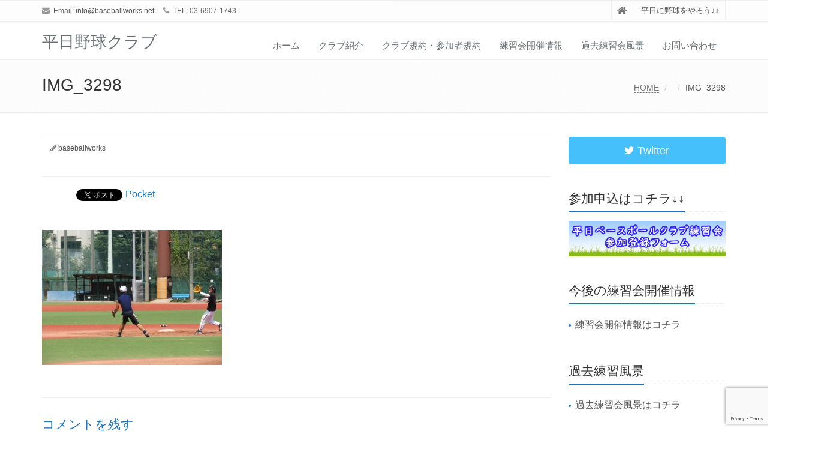

--- FILE ---
content_type: text/html; charset=UTF-8
request_url: https://baseballworks.net/img_3298/
body_size: 13383
content:
<!DOCTYPE html>
<html dir="ltr" lang="ja" prefix="og: https://ogp.me/ns#">

<head>

<meta charset="UTF-8">
<meta name="viewport" content="width=device-width, initial-scale=1">

<title>IMG_3298 | 平日野球クラブ</title>

		<!-- All in One SEO 4.7.4.2 - aioseo.com -->
		<meta name="robots" content="max-snippet:-1, max-image-preview:large, max-video-preview:-1" />
		<link rel="canonical" href="https://baseballworks.net/img_3298/" />
		<meta name="generator" content="All in One SEO (AIOSEO) 4.7.4.2" />
		<meta property="og:locale" content="ja_JP" />
		<meta property="og:site_name" content="平日野球クラブ" />
		<meta property="og:type" content="article" />
		<meta property="og:title" content="IMG_3298 | 平日野球クラブ" />
		<meta property="og:url" content="https://baseballworks.net/img_3298/" />
		<meta property="article:published_time" content="2018-08-31T15:24:53+00:00" />
		<meta property="article:modified_time" content="2018-08-31T15:24:53+00:00" />
		<meta name="twitter:card" content="summary_large_image" />
		<meta name="twitter:site" content="@BaseballWorks" />
		<meta name="twitter:title" content="IMG_3298 | 平日野球クラブ" />
		<meta name="twitter:creator" content="@BaseballWorks" />
		<meta name="twitter:image" content="https://baseballworks.net/wp-content/uploads/2016/11/cropped-2016y10m10d_135448973-1.jpg" />
		<meta name="google" content="nositelinkssearchbox" />
		<script type="application/ld+json" class="aioseo-schema">
			{"@context":"https:\/\/schema.org","@graph":[{"@type":"BreadcrumbList","@id":"https:\/\/baseballworks.net\/img_3298\/#breadcrumblist","itemListElement":[{"@type":"ListItem","@id":"https:\/\/baseballworks.net\/#listItem","position":1,"name":"\u5bb6","item":"https:\/\/baseballworks.net\/","nextItem":"https:\/\/baseballworks.net\/img_3298\/#listItem"},{"@type":"ListItem","@id":"https:\/\/baseballworks.net\/img_3298\/#listItem","position":2,"name":"IMG_3298","previousItem":"https:\/\/baseballworks.net\/#listItem"}]},{"@type":"ItemPage","@id":"https:\/\/baseballworks.net\/img_3298\/#itempage","url":"https:\/\/baseballworks.net\/img_3298\/","name":"IMG_3298 | \u5e73\u65e5\u91ce\u7403\u30af\u30e9\u30d6","inLanguage":"ja","isPartOf":{"@id":"https:\/\/baseballworks.net\/#website"},"breadcrumb":{"@id":"https:\/\/baseballworks.net\/img_3298\/#breadcrumblist"},"author":{"@id":"https:\/\/baseballworks.net\/author\/baseballworks\/#author"},"creator":{"@id":"https:\/\/baseballworks.net\/author\/baseballworks\/#author"},"datePublished":"2018-09-01T00:24:53+09:00","dateModified":"2018-09-01T00:24:53+09:00"},{"@type":"Organization","@id":"https:\/\/baseballworks.net\/#organization","name":"\u5e73\u65e5\u91ce\u7403\u30af\u30e9\u30d6","description":"\u5e73\u65e5\u306b\u91ce\u7403\u3092\u3084\u308d\u3046\u266a\u266a","url":"https:\/\/baseballworks.net\/","logo":{"@type":"ImageObject","url":"https:\/\/baseballworks.net\/wp-content\/uploads\/2016\/11\/2016y10m10d_135448973.jpg","@id":"https:\/\/baseballworks.net\/img_3298\/#organizationLogo","width":203,"height":201},"image":{"@id":"https:\/\/baseballworks.net\/img_3298\/#organizationLogo"},"sameAs":["https:\/\/twitter.com\/BaseballWorks","https:\/\/www.instagram.com\/baseball.works\/?hl=ja","https:\/\/www.youtube.com\/channel\/UCV_gsv-QGMp7qrxV5BwrXCw"]},{"@type":"Person","@id":"https:\/\/baseballworks.net\/author\/baseballworks\/#author","url":"https:\/\/baseballworks.net\/author\/baseballworks\/","name":"baseballworks","image":{"@type":"ImageObject","@id":"https:\/\/baseballworks.net\/img_3298\/#authorImage","url":"https:\/\/secure.gravatar.com\/avatar\/da4b09f19835949628d3418d8ea8882efc6feb4bffe46551b98c9c5c9f2692cf?s=96&d=mm&r=g","width":96,"height":96,"caption":"baseballworks"}},{"@type":"WebSite","@id":"https:\/\/baseballworks.net\/#website","url":"https:\/\/baseballworks.net\/","name":"\u5e73\u65e5\u91ce\u7403\u30af\u30e9\u30d6","description":"\u5e73\u65e5\u306b\u91ce\u7403\u3092\u3084\u308d\u3046\u266a\u266a","inLanguage":"ja","publisher":{"@id":"https:\/\/baseballworks.net\/#organization"}}]}
		</script>
		<!-- All in One SEO -->

<link rel="alternate" type="application/rss+xml" title="平日野球クラブ &raquo; フィード" href="https://baseballworks.net/feed/" />
<link rel="alternate" type="application/rss+xml" title="平日野球クラブ &raquo; コメントフィード" href="https://baseballworks.net/comments/feed/" />
<link rel="alternate" type="application/rss+xml" title="平日野球クラブ &raquo; IMG_3298 のコメントのフィード" href="https://baseballworks.net/feed/?attachment_id=882" />
<link rel="alternate" title="oEmbed (JSON)" type="application/json+oembed" href="https://baseballworks.net/wp-json/oembed/1.0/embed?url=https%3A%2F%2Fbaseballworks.net%2Fimg_3298%2F" />
<link rel="alternate" title="oEmbed (XML)" type="text/xml+oembed" href="https://baseballworks.net/wp-json/oembed/1.0/embed?url=https%3A%2F%2Fbaseballworks.net%2Fimg_3298%2F&#038;format=xml" />
		<!-- This site uses the Google Analytics by ExactMetrics plugin v8.2.4 - Using Analytics tracking - https://www.exactmetrics.com/ -->
		<!-- Note: ExactMetrics is not currently configured on this site. The site owner needs to authenticate with Google Analytics in the ExactMetrics settings panel. -->
					<!-- No tracking code set -->
				<!-- / Google Analytics by ExactMetrics -->
		<style id='wp-img-auto-sizes-contain-inline-css' type='text/css'>
img:is([sizes=auto i],[sizes^="auto," i]){contain-intrinsic-size:3000px 1500px}
/*# sourceURL=wp-img-auto-sizes-contain-inline-css */
</style>
<style id='wp-emoji-styles-inline-css' type='text/css'>

	img.wp-smiley, img.emoji {
		display: inline !important;
		border: none !important;
		box-shadow: none !important;
		height: 1em !important;
		width: 1em !important;
		margin: 0 0.07em !important;
		vertical-align: -0.1em !important;
		background: none !important;
		padding: 0 !important;
	}
/*# sourceURL=wp-emoji-styles-inline-css */
</style>
<style id='wp-block-library-inline-css' type='text/css'>
:root{--wp-block-synced-color:#7a00df;--wp-block-synced-color--rgb:122,0,223;--wp-bound-block-color:var(--wp-block-synced-color);--wp-editor-canvas-background:#ddd;--wp-admin-theme-color:#007cba;--wp-admin-theme-color--rgb:0,124,186;--wp-admin-theme-color-darker-10:#006ba1;--wp-admin-theme-color-darker-10--rgb:0,107,160.5;--wp-admin-theme-color-darker-20:#005a87;--wp-admin-theme-color-darker-20--rgb:0,90,135;--wp-admin-border-width-focus:2px}@media (min-resolution:192dpi){:root{--wp-admin-border-width-focus:1.5px}}.wp-element-button{cursor:pointer}:root .has-very-light-gray-background-color{background-color:#eee}:root .has-very-dark-gray-background-color{background-color:#313131}:root .has-very-light-gray-color{color:#eee}:root .has-very-dark-gray-color{color:#313131}:root .has-vivid-green-cyan-to-vivid-cyan-blue-gradient-background{background:linear-gradient(135deg,#00d084,#0693e3)}:root .has-purple-crush-gradient-background{background:linear-gradient(135deg,#34e2e4,#4721fb 50%,#ab1dfe)}:root .has-hazy-dawn-gradient-background{background:linear-gradient(135deg,#faaca8,#dad0ec)}:root .has-subdued-olive-gradient-background{background:linear-gradient(135deg,#fafae1,#67a671)}:root .has-atomic-cream-gradient-background{background:linear-gradient(135deg,#fdd79a,#004a59)}:root .has-nightshade-gradient-background{background:linear-gradient(135deg,#330968,#31cdcf)}:root .has-midnight-gradient-background{background:linear-gradient(135deg,#020381,#2874fc)}:root{--wp--preset--font-size--normal:16px;--wp--preset--font-size--huge:42px}.has-regular-font-size{font-size:1em}.has-larger-font-size{font-size:2.625em}.has-normal-font-size{font-size:var(--wp--preset--font-size--normal)}.has-huge-font-size{font-size:var(--wp--preset--font-size--huge)}.has-text-align-center{text-align:center}.has-text-align-left{text-align:left}.has-text-align-right{text-align:right}.has-fit-text{white-space:nowrap!important}#end-resizable-editor-section{display:none}.aligncenter{clear:both}.items-justified-left{justify-content:flex-start}.items-justified-center{justify-content:center}.items-justified-right{justify-content:flex-end}.items-justified-space-between{justify-content:space-between}.screen-reader-text{border:0;clip-path:inset(50%);height:1px;margin:-1px;overflow:hidden;padding:0;position:absolute;width:1px;word-wrap:normal!important}.screen-reader-text:focus{background-color:#ddd;clip-path:none;color:#444;display:block;font-size:1em;height:auto;left:5px;line-height:normal;padding:15px 23px 14px;text-decoration:none;top:5px;width:auto;z-index:100000}html :where(.has-border-color){border-style:solid}html :where([style*=border-top-color]){border-top-style:solid}html :where([style*=border-right-color]){border-right-style:solid}html :where([style*=border-bottom-color]){border-bottom-style:solid}html :where([style*=border-left-color]){border-left-style:solid}html :where([style*=border-width]){border-style:solid}html :where([style*=border-top-width]){border-top-style:solid}html :where([style*=border-right-width]){border-right-style:solid}html :where([style*=border-bottom-width]){border-bottom-style:solid}html :where([style*=border-left-width]){border-left-style:solid}html :where(img[class*=wp-image-]){height:auto;max-width:100%}:where(figure){margin:0 0 1em}html :where(.is-position-sticky){--wp-admin--admin-bar--position-offset:var(--wp-admin--admin-bar--height,0px)}@media screen and (max-width:600px){html :where(.is-position-sticky){--wp-admin--admin-bar--position-offset:0px}}

/*# sourceURL=wp-block-library-inline-css */
</style><style id='global-styles-inline-css' type='text/css'>
:root{--wp--preset--aspect-ratio--square: 1;--wp--preset--aspect-ratio--4-3: 4/3;--wp--preset--aspect-ratio--3-4: 3/4;--wp--preset--aspect-ratio--3-2: 3/2;--wp--preset--aspect-ratio--2-3: 2/3;--wp--preset--aspect-ratio--16-9: 16/9;--wp--preset--aspect-ratio--9-16: 9/16;--wp--preset--color--black: #000000;--wp--preset--color--cyan-bluish-gray: #abb8c3;--wp--preset--color--white: #ffffff;--wp--preset--color--pale-pink: #f78da7;--wp--preset--color--vivid-red: #cf2e2e;--wp--preset--color--luminous-vivid-orange: #ff6900;--wp--preset--color--luminous-vivid-amber: #fcb900;--wp--preset--color--light-green-cyan: #7bdcb5;--wp--preset--color--vivid-green-cyan: #00d084;--wp--preset--color--pale-cyan-blue: #8ed1fc;--wp--preset--color--vivid-cyan-blue: #0693e3;--wp--preset--color--vivid-purple: #9b51e0;--wp--preset--gradient--vivid-cyan-blue-to-vivid-purple: linear-gradient(135deg,rgb(6,147,227) 0%,rgb(155,81,224) 100%);--wp--preset--gradient--light-green-cyan-to-vivid-green-cyan: linear-gradient(135deg,rgb(122,220,180) 0%,rgb(0,208,130) 100%);--wp--preset--gradient--luminous-vivid-amber-to-luminous-vivid-orange: linear-gradient(135deg,rgb(252,185,0) 0%,rgb(255,105,0) 100%);--wp--preset--gradient--luminous-vivid-orange-to-vivid-red: linear-gradient(135deg,rgb(255,105,0) 0%,rgb(207,46,46) 100%);--wp--preset--gradient--very-light-gray-to-cyan-bluish-gray: linear-gradient(135deg,rgb(238,238,238) 0%,rgb(169,184,195) 100%);--wp--preset--gradient--cool-to-warm-spectrum: linear-gradient(135deg,rgb(74,234,220) 0%,rgb(151,120,209) 20%,rgb(207,42,186) 40%,rgb(238,44,130) 60%,rgb(251,105,98) 80%,rgb(254,248,76) 100%);--wp--preset--gradient--blush-light-purple: linear-gradient(135deg,rgb(255,206,236) 0%,rgb(152,150,240) 100%);--wp--preset--gradient--blush-bordeaux: linear-gradient(135deg,rgb(254,205,165) 0%,rgb(254,45,45) 50%,rgb(107,0,62) 100%);--wp--preset--gradient--luminous-dusk: linear-gradient(135deg,rgb(255,203,112) 0%,rgb(199,81,192) 50%,rgb(65,88,208) 100%);--wp--preset--gradient--pale-ocean: linear-gradient(135deg,rgb(255,245,203) 0%,rgb(182,227,212) 50%,rgb(51,167,181) 100%);--wp--preset--gradient--electric-grass: linear-gradient(135deg,rgb(202,248,128) 0%,rgb(113,206,126) 100%);--wp--preset--gradient--midnight: linear-gradient(135deg,rgb(2,3,129) 0%,rgb(40,116,252) 100%);--wp--preset--font-size--small: 13px;--wp--preset--font-size--medium: 20px;--wp--preset--font-size--large: 36px;--wp--preset--font-size--x-large: 42px;--wp--preset--spacing--20: 0.44rem;--wp--preset--spacing--30: 0.67rem;--wp--preset--spacing--40: 1rem;--wp--preset--spacing--50: 1.5rem;--wp--preset--spacing--60: 2.25rem;--wp--preset--spacing--70: 3.38rem;--wp--preset--spacing--80: 5.06rem;--wp--preset--shadow--natural: 6px 6px 9px rgba(0, 0, 0, 0.2);--wp--preset--shadow--deep: 12px 12px 50px rgba(0, 0, 0, 0.4);--wp--preset--shadow--sharp: 6px 6px 0px rgba(0, 0, 0, 0.2);--wp--preset--shadow--outlined: 6px 6px 0px -3px rgb(255, 255, 255), 6px 6px rgb(0, 0, 0);--wp--preset--shadow--crisp: 6px 6px 0px rgb(0, 0, 0);}:where(.is-layout-flex){gap: 0.5em;}:where(.is-layout-grid){gap: 0.5em;}body .is-layout-flex{display: flex;}.is-layout-flex{flex-wrap: wrap;align-items: center;}.is-layout-flex > :is(*, div){margin: 0;}body .is-layout-grid{display: grid;}.is-layout-grid > :is(*, div){margin: 0;}:where(.wp-block-columns.is-layout-flex){gap: 2em;}:where(.wp-block-columns.is-layout-grid){gap: 2em;}:where(.wp-block-post-template.is-layout-flex){gap: 1.25em;}:where(.wp-block-post-template.is-layout-grid){gap: 1.25em;}.has-black-color{color: var(--wp--preset--color--black) !important;}.has-cyan-bluish-gray-color{color: var(--wp--preset--color--cyan-bluish-gray) !important;}.has-white-color{color: var(--wp--preset--color--white) !important;}.has-pale-pink-color{color: var(--wp--preset--color--pale-pink) !important;}.has-vivid-red-color{color: var(--wp--preset--color--vivid-red) !important;}.has-luminous-vivid-orange-color{color: var(--wp--preset--color--luminous-vivid-orange) !important;}.has-luminous-vivid-amber-color{color: var(--wp--preset--color--luminous-vivid-amber) !important;}.has-light-green-cyan-color{color: var(--wp--preset--color--light-green-cyan) !important;}.has-vivid-green-cyan-color{color: var(--wp--preset--color--vivid-green-cyan) !important;}.has-pale-cyan-blue-color{color: var(--wp--preset--color--pale-cyan-blue) !important;}.has-vivid-cyan-blue-color{color: var(--wp--preset--color--vivid-cyan-blue) !important;}.has-vivid-purple-color{color: var(--wp--preset--color--vivid-purple) !important;}.has-black-background-color{background-color: var(--wp--preset--color--black) !important;}.has-cyan-bluish-gray-background-color{background-color: var(--wp--preset--color--cyan-bluish-gray) !important;}.has-white-background-color{background-color: var(--wp--preset--color--white) !important;}.has-pale-pink-background-color{background-color: var(--wp--preset--color--pale-pink) !important;}.has-vivid-red-background-color{background-color: var(--wp--preset--color--vivid-red) !important;}.has-luminous-vivid-orange-background-color{background-color: var(--wp--preset--color--luminous-vivid-orange) !important;}.has-luminous-vivid-amber-background-color{background-color: var(--wp--preset--color--luminous-vivid-amber) !important;}.has-light-green-cyan-background-color{background-color: var(--wp--preset--color--light-green-cyan) !important;}.has-vivid-green-cyan-background-color{background-color: var(--wp--preset--color--vivid-green-cyan) !important;}.has-pale-cyan-blue-background-color{background-color: var(--wp--preset--color--pale-cyan-blue) !important;}.has-vivid-cyan-blue-background-color{background-color: var(--wp--preset--color--vivid-cyan-blue) !important;}.has-vivid-purple-background-color{background-color: var(--wp--preset--color--vivid-purple) !important;}.has-black-border-color{border-color: var(--wp--preset--color--black) !important;}.has-cyan-bluish-gray-border-color{border-color: var(--wp--preset--color--cyan-bluish-gray) !important;}.has-white-border-color{border-color: var(--wp--preset--color--white) !important;}.has-pale-pink-border-color{border-color: var(--wp--preset--color--pale-pink) !important;}.has-vivid-red-border-color{border-color: var(--wp--preset--color--vivid-red) !important;}.has-luminous-vivid-orange-border-color{border-color: var(--wp--preset--color--luminous-vivid-orange) !important;}.has-luminous-vivid-amber-border-color{border-color: var(--wp--preset--color--luminous-vivid-amber) !important;}.has-light-green-cyan-border-color{border-color: var(--wp--preset--color--light-green-cyan) !important;}.has-vivid-green-cyan-border-color{border-color: var(--wp--preset--color--vivid-green-cyan) !important;}.has-pale-cyan-blue-border-color{border-color: var(--wp--preset--color--pale-cyan-blue) !important;}.has-vivid-cyan-blue-border-color{border-color: var(--wp--preset--color--vivid-cyan-blue) !important;}.has-vivid-purple-border-color{border-color: var(--wp--preset--color--vivid-purple) !important;}.has-vivid-cyan-blue-to-vivid-purple-gradient-background{background: var(--wp--preset--gradient--vivid-cyan-blue-to-vivid-purple) !important;}.has-light-green-cyan-to-vivid-green-cyan-gradient-background{background: var(--wp--preset--gradient--light-green-cyan-to-vivid-green-cyan) !important;}.has-luminous-vivid-amber-to-luminous-vivid-orange-gradient-background{background: var(--wp--preset--gradient--luminous-vivid-amber-to-luminous-vivid-orange) !important;}.has-luminous-vivid-orange-to-vivid-red-gradient-background{background: var(--wp--preset--gradient--luminous-vivid-orange-to-vivid-red) !important;}.has-very-light-gray-to-cyan-bluish-gray-gradient-background{background: var(--wp--preset--gradient--very-light-gray-to-cyan-bluish-gray) !important;}.has-cool-to-warm-spectrum-gradient-background{background: var(--wp--preset--gradient--cool-to-warm-spectrum) !important;}.has-blush-light-purple-gradient-background{background: var(--wp--preset--gradient--blush-light-purple) !important;}.has-blush-bordeaux-gradient-background{background: var(--wp--preset--gradient--blush-bordeaux) !important;}.has-luminous-dusk-gradient-background{background: var(--wp--preset--gradient--luminous-dusk) !important;}.has-pale-ocean-gradient-background{background: var(--wp--preset--gradient--pale-ocean) !important;}.has-electric-grass-gradient-background{background: var(--wp--preset--gradient--electric-grass) !important;}.has-midnight-gradient-background{background: var(--wp--preset--gradient--midnight) !important;}.has-small-font-size{font-size: var(--wp--preset--font-size--small) !important;}.has-medium-font-size{font-size: var(--wp--preset--font-size--medium) !important;}.has-large-font-size{font-size: var(--wp--preset--font-size--large) !important;}.has-x-large-font-size{font-size: var(--wp--preset--font-size--x-large) !important;}
/*# sourceURL=global-styles-inline-css */
</style>

<style id='classic-theme-styles-inline-css' type='text/css'>
/*! This file is auto-generated */
.wp-block-button__link{color:#fff;background-color:#32373c;border-radius:9999px;box-shadow:none;text-decoration:none;padding:calc(.667em + 2px) calc(1.333em + 2px);font-size:1.125em}.wp-block-file__button{background:#32373c;color:#fff;text-decoration:none}
/*# sourceURL=/wp-includes/css/classic-themes.min.css */
</style>
<link rel='stylesheet' id='contact-form-7-css' href='https://baseballworks.net/wp-content/plugins/contact-form-7/includes/css/styles.css?ver=6.0' type='text/css' media='all' />
<link rel='stylesheet' id='bootstrap-css' href='https://baseballworks.net/wp-content/themes/saitama/assets/plugins/bootstrap/css/bootstrap.min.css?ver=6.9' type='text/css' media='all' />
<link rel='stylesheet' id='assets-style-css' href='https://baseballworks.net/wp-content/themes/saitama/assets/css/style.css?ver=6.9' type='text/css' media='all' />
<link rel='stylesheet' id='line-icons-css' href='https://baseballworks.net/wp-content/themes/saitama/assets/plugins/line-icons/line-icons.css?ver=6.9' type='text/css' media='all' />
<link rel='stylesheet' id='font-awesome-css' href='https://baseballworks.net/wp-content/themes/saitama/assets/plugins/font-awesome/css/font-awesome.min.css?ver=6.9' type='text/css' media='all' />
<link rel='stylesheet' id='brand-buttons-css' href='https://baseballworks.net/wp-content/themes/saitama/assets/css/plugins/brand-buttons/brand-buttons.css?ver=6.9' type='text/css' media='all' />
<link rel='stylesheet' id='brand-buttons-inversed-css' href='https://baseballworks.net/wp-content/themes/saitama/assets/css/plugins/brand-buttons/brand-buttons-inversed.css?ver=6.9' type='text/css' media='all' />
<link rel='stylesheet' id='blog_magazin-css' href='https://baseballworks.net/wp-content/themes/saitama/assets/css/pages/blog_magazine.css?ver=6.9' type='text/css' media='all' />
<link rel='stylesheet' id='blog-style-css' href='https://baseballworks.net/wp-content/themes/saitama/assets/css/pages/blog.css?ver=6.9' type='text/css' media='all' />
<link rel='stylesheet' id='page-404-css' href='https://baseballworks.net/wp-content/themes/saitama/assets/css/pages/page_404_error.css?ver=6.9' type='text/css' media='all' />
<link rel='stylesheet' id='timeline1-css' href='https://baseballworks.net/wp-content/themes/saitama/assets/css/pages/feature_timeline1.css?ver=6.9' type='text/css' media='all' />
<link rel='stylesheet' id='timeline2-css' href='https://baseballworks.net/wp-content/themes/saitama/assets/css/pages/feature_timeline2.css?ver=6.9' type='text/css' media='all' />
<link rel='stylesheet' id='saitama-style-css' href='https://baseballworks.net/wp-content/themes/saitama/style.css?ver=6.9' type='text/css' media='all' />
<script type="text/javascript" src="https://baseballworks.net/wp-includes/js/jquery/jquery.min.js?ver=3.7.1" id="jquery-core-js"></script>
<script type="text/javascript" src="https://baseballworks.net/wp-includes/js/jquery/jquery-migrate.min.js?ver=3.4.1" id="jquery-migrate-js"></script>
<link rel="https://api.w.org/" href="https://baseballworks.net/wp-json/" /><link rel="alternate" title="JSON" type="application/json" href="https://baseballworks.net/wp-json/wp/v2/media/882" /><link rel="EditURI" type="application/rsd+xml" title="RSD" href="https://baseballworks.net/xmlrpc.php?rsd" />
<meta name="generator" content="WordPress 6.9" />
<link rel='shortlink' href='https://baseballworks.net/?p=882' />

<link rel="stylesheet" href="https://baseballworks.net/wp-content/plugins/count-per-day/counter.css" type="text/css" />
<style type="text/css">
a,
a:focus,
a:hover,
a:active,
.blog h2 a:hover,
.blog li a:hover,
.header-v1 .topbar-v1 .top-v1-data li a:hover i,
.header-v1 .navbar-default .navbar-nav>.active>a,
.header-v1 .navbar-default .navbar-nav>li>a:hover,
.header-v1 .navbar-default .navbar-nav>li>a:focus,
.header .navbar-default .navbar-nav>.open>a,
.header .navbar-default .navbar-nav>.open>a:hover,
.header .navbar-default .navbar-nav>.open>a:focus,
.carousel-arrow a.carousel-control:hover,
.breadcrumb li.active,
.breadcrumb li a:hover,
.magazine-page h3 a:hover,
.post-comment h3,
.blog-item .media h3,
.blog-item .media h4.media-heading span a,
.timeline-v1>li>.timeline-badge i:hover,
.footer a,
.copyright a,
.footer a:hover,
.copyright a:hover,
.header-v1 .navbar-default .navbar-nav>li>a:hover {
  color: #1e73be;
}

.header-v1 .navbar-default .navbar-nav>li>a:hover,
.header-v1 .navbar-default .navbar-nav>li>a:focus {
  color: #1e73be;
  border-bottom-color: #1e73be;
}

.header-v1 .dropdown-menu {
  border-color: #1e73be;
  border-top: 2px solid #1e73be;
}

.headline h2,
.headline h3,
.headline h4 {
  border-bottom: 2px solid #1e73be;
}

.header .navbar-default .navbar-nav>.active>a {
  border-color: #1e73be;
}

.pagination>.active>a,
.pagination>.active>span,
.pagination>.active>a:hover,
.pagination>.active>span:hover,
.pagination>.active>a:focus,
.pagination>.active>span:focus {
  background-color: #1e73be;
  border-color: #1e73be;
}

.header-v1 .navbar-toggle,
.header-v1 .navbar-default .navbar-toggle:hover,

#topcontrol:hover,
ul.blog-tags a:hover,
.blog-post-tags ul.blog-tags a:hover,
.timeline-v2>li .cbp_tmicon {
  background: #1e73be;

}

.btn-u,
.btn-u:hover,
.btn-u:focus,
.btn-u:active,
.btn-u.active,
.open .dropdown-toggle.btn-u {
  background: #1e73be;
  color: #fff;

}

.blog h2:not(.topictitle),
.header-v1 .navbar-default .navbar-nav>li.active>a,
.header-v1 .navbar-default .navbar-nav>li.active>a:hover,
.header-v1 .navbar-default .navbar-nav>li.active>a:focus {
  background-color: #1e73be;
}

.widget-area ul:not(.blog-tags) li:not(.list-group-item):before,
.blog h5 {
  border-color: #1e73be;
}


.btn-u:hover,
.btn-u:focus,
.btn-u:active,
.btn-u.active,
.open .dropdown-toggle.btn-u {
  background: #81d742;
  color: #fff;
}

.pagination li a:hover {
  background: #81d742;
  border-color: #81d742;
}

.header-v1 .navbar-toggle:hover,
.header-v1 .navbar-toggle:focus {
  background: #81d742 !important;
}

</style>

<!-- BEGIN: WP Social Bookmarking Light HEAD --><script>
    (function (d, s, id) {
        var js, fjs = d.getElementsByTagName(s)[0];
        if (d.getElementById(id)) return;
        js = d.createElement(s);
        js.id = id;
        js.src = "//connect.facebook.net/en_US/sdk.js#xfbml=1&version=v2.7";
        fjs.parentNode.insertBefore(js, fjs);
    }(document, 'script', 'facebook-jssdk'));
</script>
<style type="text/css">.wp_social_bookmarking_light{
    border: 0 !important;
    padding: 10px 0 20px 0 !important;
    margin: 0 !important;
}
.wp_social_bookmarking_light div{
    float: left !important;
    border: 0 !important;
    padding: 0 !important;
    margin: 0 5px 0px 0 !important;
    min-height: 30px !important;
    line-height: 18px !important;
    text-indent: 0 !important;
}
.wp_social_bookmarking_light img{
    border: 0 !important;
    padding: 0;
    margin: 0;
    vertical-align: top !important;
}
.wp_social_bookmarking_light_clear{
    clear: both !important;
}
#fb-root{
    display: none;
}
.wsbl_facebook_like iframe{
    max-width: none !important;
}
.wsbl_pinterest a{
    border: 0px !important;
}
</style>
<!-- END: WP Social Bookmarking Light HEAD -->
<meta name="twitter:widgets:link-color" content="#000000"><meta name="twitter:widgets:border-color" content="#000000"><meta name="twitter:partner" content="tfwp"><link rel="icon" href="https://baseballworks.net/wp-content/uploads/2016/11/cropped-2016y10m10d_135448973-1-32x32.jpg" sizes="32x32" />
<link rel="icon" href="https://baseballworks.net/wp-content/uploads/2016/11/cropped-2016y10m10d_135448973-1-192x192.jpg" sizes="192x192" />
<link rel="apple-touch-icon" href="https://baseballworks.net/wp-content/uploads/2016/11/cropped-2016y10m10d_135448973-1-180x180.jpg" />
<meta name="msapplication-TileImage" content="https://baseballworks.net/wp-content/uploads/2016/11/cropped-2016y10m10d_135448973-1-270x270.jpg" />

<meta name="twitter:card" content="summary"><meta name="twitter:title" content="IMG_3298">
</head>

<body data-rsssl=1 class="attachment wp-singular attachment-template-default single single-attachment postid-882 attachmentid-882 attachment-jpeg wp-theme-saitama" id="cc-">
<div class="wrapper">

	<div class="header header-v1 header-sticky">
		<div class="topbar-v1">
			<div class="container">
				<div class="row">

					<div class="col-md-6">
						<ul class="list-inline top-v1-contacts"><li><i class="fa fa-envelope"></i> Email: <a href="mailto:info@baseballworks.net">info@baseballworks.net</a></li><li><i class="fa fa-phone"></i> TEL: 03-6907-1743</li></ul>					</div>

					<div class="col-md-6">
						<ul class="list-inline top-v1-data">
							<li><a href="https://baseballworks.net"><i class="fa fa-home"></i></a></li>
														<li>平日に野球をやろう♪♪</li>
													</ul>
					</div>

				</div><!-- .row -->
			</div><!-- .container -->
		</div><!-- .topbar-v1 -->

		<div class="navbar navbar-default mega-menu" role="navigation">
			<div class="container">
				<div class="navbar-header">
					<button type="button" class="navbar-toggle cc-keyColor" data-toggle="collapse" data-target=".navbar-responsive-collapse">
						<span class="sr-only">Toggle navigation</span>
						<span class="fa fa-bars"></span>
					</button>
					<a href="https://baseballworks.net" rel="home">
											<span id="title-header">平日野球クラブ</span>
										</a>
				</div><!-- .navbar-header -->

				<div class="collapse navbar-collapse navbar-responsive-collapse"><ul id="menu-%e3%83%a1%e3%82%a4%e3%83%b3%e3%83%a1%e3%83%8b%e3%83%a5%e3%83%bc" class="nav navbar-nav"><li class=""><a href="https://baseballworks.net/">ホーム</a></li>
<li class=""><a href="https://baseballworks.net/team/">クラブ紹介</a></li>
<li class=""><a href="https://baseballworks.net/rules/">クラブ規約・参加者規約</a></li>
<li class=""><a href="https://baseballworks.net/category/holding/">練習会開催情報</a></li>
<li class=""><a href="https://baseballworks.net/category/past-results">過去練習会風景</a></li>
<li class=""><a href="https://baseballworks.net/contact/">お問い合わせ</a></li>
</ul></div>
			</div><!-- .container -->
		</div><!-- .navbar .navbar-default .mega-menu -->

	</div><!-- .header -->

	<div class="breadcrumbs"><div class="container"><h1 class="pull-left">IMG_3298</h1><ul class="pull-right breadcrumb">
	<li class="level-1 top"><a href="https://baseballworks.net/">HOME</a></li>
	<li class="level-2 sub"><a href="https://baseballworks.net/img_3298/"></a></li>
	<li class="level-3 sub tail current">IMG_3298</li>
</ul>
</div></div>
	<div class="container content">
		<div class="row blog-page blog-item">
			<div class="col-md-9 md-margin-bottom-60">
				<div class="blog margin-bottom-bottom-40">
					<div class="blog-post-tags">
						<ul class="list-unstyled list-inline blog-info">
							<li><i class="fa fa-cloc-o"></i> </li>
							<li><i class="fa fa-pencil"></i> <a href="https://baseballworks.net/author/baseballworks/" title="baseballworks の投稿" rel="author">baseballworks</a></li>
						</ul>
						<ul class="list-unstyled list-inline blog-tags">
							<li></li>
						</ul>
					</div>

					<div id="post-882" class="post-882 attachment type-attachment status-inherit hentry">
						<div class='wp_social_bookmarking_light'>        <div class="wsbl_hatena_button"><a href="//b.hatena.ne.jp/entry/https://baseballworks.net/img_3298/" class="hatena-bookmark-button" data-hatena-bookmark-title="IMG_3298" data-hatena-bookmark-layout="simple-balloon" title="このエントリーをはてなブックマークに追加"> <img decoding="async" src="//b.hatena.ne.jp/images/entry-button/button-only@2x.png" alt="このエントリーをはてなブックマークに追加" width="20" height="20" style="border: none;" /></a><script type="text/javascript" src="//b.hatena.ne.jp/js/bookmark_button.js" charset="utf-8" async="async"></script></div>        <div class="wsbl_facebook_like"><div id="fb-root"></div><fb:like href="https://baseballworks.net/img_3298/" layout="button_count" action="like" width="100" share="false" show_faces="false" ></fb:like></div>        <div class="wsbl_twitter"><a href="https://twitter.com/share" class="twitter-share-button" data-url="https://baseballworks.net/img_3298/" data-text="IMG_3298">Tweet</a></div>        <div class="wsbl_pocket"><a href="https://getpocket.com/save" class="pocket-btn" data-lang="en" data-save-url="https://baseballworks.net/img_3298/" data-pocket-count="none" data-pocket-align="left" >Pocket</a><script type="text/javascript">!function(d,i){if(!d.getElementById(i)){var j=d.createElement("script");j.id=i;j.src="https://widgets.getpocket.com/v1/j/btn.js?v=1";var w=d.getElementById(i);d.body.appendChild(j);}}(document,"pocket-btn-js");</script></div></div>
<br class='wp_social_bookmarking_light_clear' />
<p class="attachment"><a href='https://baseballworks.net/wp-content/uploads/2018/09/IMG_3298-e1540005125552.jpg'><img fetchpriority="high" decoding="async" width="300" height="225" src="https://baseballworks.net/wp-content/uploads/2018/09/IMG_3298-300x225.jpg" class="attachment-medium size-medium" alt="" srcset="https://baseballworks.net/wp-content/uploads/2018/09/IMG_3298-300x225.jpg 300w, https://baseballworks.net/wp-content/uploads/2018/09/IMG_3298-768x576.jpg 768w, https://baseballworks.net/wp-content/uploads/2018/09/IMG_3298-1024x768.jpg 1024w, https://baseballworks.net/wp-content/uploads/2018/09/IMG_3298-800x600.jpg 800w, https://baseballworks.net/wp-content/uploads/2018/09/IMG_3298-e1540005125552.jpg 1216w" sizes="(max-width: 300px) 100vw, 300px" /></a></p>
					</div>

					
				</div>
				<hr>

				

<div class="post-comment">
		<div id="respond" class="comment-respond">
		<h3 id="reply-title" class="comment-reply-title">コメントを残す <small><a rel="nofollow" id="cancel-comment-reply-link" href="/img_3298/#respond" style="display:none;">コメントをキャンセル</a></small></h3><form action="https://baseballworks.net/wp-comments-post.php" method="post" id="commentform" class="comment-form"><p class="comment-notes"><span id="email-notes">メールアドレスが公開されることはありません。</span> <span class="required-field-message"><span class="required">※</span> が付いている欄は必須項目です</span></p><p class="comment-form-comment"><label for="comment">コメント <span class="required">※</span></label> <textarea id="comment" name="comment" cols="45" rows="8" maxlength="65525" required></textarea></p><p class="comment-form-author"><label for="author">名前</label> <input id="author" name="author" type="text" value="" size="30" maxlength="245" autocomplete="name" /></p>
<p class="comment-form-email"><label for="email">メール</label> <input id="email" name="email" type="email" value="" size="30" maxlength="100" aria-describedby="email-notes" autocomplete="email" /></p>
<p class="comment-form-url"><label for="url">サイト</label> <input id="url" name="url" type="url" value="" size="30" maxlength="200" autocomplete="url" /></p>
<p class="form-submit"><input name="submit" type="submit" id="submit" class="submit" value="コメントを送信" /> <input type='hidden' name='comment_post_ID' value='882' id='comment_post_ID' />
<input type='hidden' name='comment_parent' id='comment_parent' value='0' />
</p><p style="display: none;"><input type="hidden" id="akismet_comment_nonce" name="akismet_comment_nonce" value="6f9212e1c9" /></p><p style="display: none !important;" class="akismet-fields-container" data-prefix="ak_"><label>&#916;<textarea name="ak_hp_textarea" cols="45" rows="8" maxlength="100"></textarea></label><input type="hidden" id="ak_js_1" name="ak_js" value="128"/><script>document.getElementById( "ak_js_1" ).setAttribute( "value", ( new Date() ).getTime() );</script></p></form>	</div><!-- #respond -->
	</div>
			</div>

			
<div class="col-md-3 magazine-page">
			<div id="secondary" class="widget-area" role="complementary">
			<div class="margin-bottom-40"><div>
<a href="https://twitter.com/BaseballWorks"><button class="btn rounded btn-block btn-lg btn-twitter-inversed"><i class="fa fa-twitter"></i> Twitter</button></a>
</div>
</div><div class="margin-bottom-40"><div class="headline headline-md"><h2>参加申込はコチラ↓↓</h2></div><a href="https://baseballworks.net/sign-up/" target="_blank" class="widget_sp_image-image-link" title="参加申込はコチラ↓↓"><img width="2700" height="604" alt="参加申込はコチラ↓↓" class="attachment-full aligncenter" style="max-width: 100%;" srcset="https://baseballworks.net/wp-content/uploads/2019/05/野球.jpg 2700w, https://baseballworks.net/wp-content/uploads/2019/05/野球-300x67.jpg 300w, https://baseballworks.net/wp-content/uploads/2019/05/野球-768x172.jpg 768w, https://baseballworks.net/wp-content/uploads/2019/05/野球-1024x229.jpg 1024w" sizes="(max-width: 2700px) 100vw, 2700px" src="https://baseballworks.net/wp-content/uploads/2019/05/野球.jpg" /></a></div><div class="margin-bottom-40"><div class="headline headline-md"><h2>今後の練習会開催情報</h2></div>
	<ul class='xoxo blogroll'>
<li><a href="https://baseballworks.net/category/holding/" target="_blank">練習会開催情報はコチラ</a></li>

	</ul>
</div>
<div class="margin-bottom-40"><div class="headline headline-md"><h2>過去練習風景</h2></div>
	<ul class='xoxo blogroll'>
<li><a href="https://baseballworks.net/category/past-results/" target="_blank">過去練習会風景はコチラ</a></li>

	</ul>
</div>
<div class="margin-bottom-40"><div class="headline headline-md"><h2>協賛企業</h2></div>
	<ul class='xoxo blogroll'>
<li><a href="http://asagaoestate.co.jp/">あさがお不動産株式会社</a></li>
<li><a href="http://www.makino-seikotsuin.com/">まきの整骨院</a></li>
<li><a href="https://kitaike-gallery.com/">Kitaike-Gallery Portfolio</a></li>
<li><a href="https://kitaike-artschool.com/">Kitaike Art School.</a></li>

	</ul>
</div>
<div class="margin-bottom-40"><div class="headline headline-md"><h2>　　　　　　　　　　　　　　　　　　　　　</h2></div><a href="http://asagaoestate.co.jp/" target="_blank" class="widget_sp_image-image-link" title="　　　　　　　　　　　　　　　　　　　　　"><img width="467" height="335" alt="　　　　　　　　　　　　　　　　　　　　　" class="attachment-full" style="max-width: 100%;" srcset="https://baseballworks.net/wp-content/uploads/2020/12/2020y05m04d_174559188.jpg 467w, https://baseballworks.net/wp-content/uploads/2020/12/2020y05m04d_174559188-300x215.jpg 300w" sizes="(max-width: 467px) 100vw, 467px" src="https://baseballworks.net/wp-content/uploads/2020/12/2020y05m04d_174559188.jpg" /></a></div><div class="margin-bottom-40"><a href="http://www.makino-seikotsuin.com/" target="_blank" class="widget_sp_image-image-link"><img width="196" height="67" class="attachment-medium" style="max-width: 100%;" src="https://baseballworks.net/wp-content/uploads/2016/11/2016y11m14d_162830465.jpg" /></a></div><div class="margin-bottom-40"><a href="https://kitaike-gallery.com/" target="_blank" class="widget_sp_image-image-link"><img width="1240" height="139" class="attachment-full" style="max-width: 100%;" srcset="https://baseballworks.net/wp-content/uploads/2019/08/2019y08m04d_150423663.jpg 1240w, https://baseballworks.net/wp-content/uploads/2019/08/2019y08m04d_150423663-300x34.jpg 300w, https://baseballworks.net/wp-content/uploads/2019/08/2019y08m04d_150423663-768x86.jpg 768w, https://baseballworks.net/wp-content/uploads/2019/08/2019y08m04d_150423663-1024x115.jpg 1024w" sizes="(max-width: 1240px) 100vw, 1240px" src="https://baseballworks.net/wp-content/uploads/2019/08/2019y08m04d_150423663.jpg" /></a></div><div class="margin-bottom-40"><a href="https://kitaike-artschool.com/" target="_blank" class="widget_sp_image-image-link"><img width="1222" height="157" class="attachment-full" style="max-width: 100%;" srcset="https://baseballworks.net/wp-content/uploads/2019/08/2019y08m04d_150840923.jpg 1222w, https://baseballworks.net/wp-content/uploads/2019/08/2019y08m04d_150840923-300x39.jpg 300w, https://baseballworks.net/wp-content/uploads/2019/08/2019y08m04d_150840923-768x99.jpg 768w, https://baseballworks.net/wp-content/uploads/2019/08/2019y08m04d_150840923-1024x132.jpg 1024w" sizes="(max-width: 1222px) 100vw, 1222px" src="https://baseballworks.net/wp-content/uploads/2019/08/2019y08m04d_150840923.jpg" /></a></div><div class="margin-bottom-40">			<div class="textwidget"><a href="https://twitter.com/intent/tweet?screen_name=BaseballWorks" class="twitter-mention-button" data-show-count="false">Tweet to @BaseballWorks</a><script async src="//platform.twitter.com/widgets.js" charset="utf-8"></script></div>
		</div>		</div><!-- #secondary -->
	</div>
		</div>
	</div>



	<div class="footer-v1">
		<div class="footer">
			<div class="container">
				<div class="row">

					<div class="col-md-3 md-margin-bottom-40 widget-area">
						<div class="headline headline-md"><h2>このサイトについて</h2></div>			<div class="textwidget"><p>平日野球クラブの公式サイトです。</p>
</div>
							</div><!-- .col-md-3 -->

					<div class="col-md-3 md-margin-bottom-40 widget-area">
						
<div class="posts">
<div class="headline"><h2>最近の投稿</h2></div>
<ul class="list-unstyled latest-list">
<li>
<a href="https://baseballworks.net/schedule-74/">【2023年12月開催日程】</a>
<small></small>
</li>
</li>
<li>
<a href="https://baseballworks.net/schedule-73/">【2023年11月開催日程】</a>
<small></small>
</li>
</li>
<li>
<a href="https://baseballworks.net/schedule-72/">【2023年10月開催日程】</a>
<small></small>
</li>
</li>
<li>
<a href="https://baseballworks.net/schedule-71/">【2023年9月開催日程】</a>
<small></small>
</li>
</li>
<li>
<a href="https://baseballworks.net/training-251/">【第331回練習会　内野守備練習】~Second baseman defense 4→6/Third base defense~</a>
<small></small>
</li>
</li>
</ul>
</div>
					</div><!-- .col-md-3 -->

					<div class="col-md-3 md-margin-bottom-40  widget-area">
						
<div class="headline"><h2>リンク</h2></div>
<ul class="list-unstyled link-list"><li><a href="https://baseballworks.net/">ホーム</a><i class="fa fa-angle-right"></i></li>
<li><a href="https://baseballworks.net/team/">クラブ紹介</a><i class="fa fa-angle-right"></i></li>
<li><a href="https://baseballworks.net/rules/">クラブ規約・参加者規約</a><i class="fa fa-angle-right"></i></li>
<li><a href="https://baseballworks.net/category/holding/">練習会開催情報</a><i class="fa fa-angle-right"></i></li>
<li><a href="https://baseballworks.net/category/past-results">過去練習会風景</a><i class="fa fa-angle-right"></i></li>
<li><a href="https://baseballworks.net/contact/">お問い合わせ</a><i class="fa fa-angle-right"></i></li>
</ul>					</div><!-- .col-md-3 -->

					<div class="col-md-3 md-margin-bottom-40 widget-area">
						
<div class="headline"><h2>お問い合わせ</h2></div>
<address class="md-margin-bottom-40">
東京都豊島区池袋本町4-3-3<br />
Tel: 03-6907-1743<br />
Email: <a href="mailto:&#105;n&#102;&#111;&#064;&#098;&#097;&#115;e&#098;&#097;&#108;l&#119;&#111;&#114;k&#115;.n&#101;&#116;">&#105;n&#102;&#111;&#64;&#98;&#97;&#115;e&#98;&#97;&#108;l&#119;&#111;&#114;k&#115;.n&#101;&#116;</a><br />
</address>
					</div><!-- .col-md-3 -->

				</div><!-- .row -->
			</div><!-- .container -->
		</div><!-- .footer -->

		<div class="copyright"><div class="container"><div class="row"><div class="col-md-12"><div>Copyright &copy; 平日野球クラブ All Rights Reserved.</div><div id="powered">Powered by <a href="https://ja.wordpress.org/" target="_blank">WordPress</a> &amp; <a href="https://www.communitycom.jp/saitama" target="_blank">saitama Theme</a> by Commnitycom,Inc.</div></div></div></div></div>
	</div><!-- .footer-v1 -->

</div><!-- .wrapper -->

<script type="speculationrules">
{"prefetch":[{"source":"document","where":{"and":[{"href_matches":"/*"},{"not":{"href_matches":["/wp-*.php","/wp-admin/*","/wp-content/uploads/*","/wp-content/*","/wp-content/plugins/*","/wp-content/themes/saitama/*","/*\\?(.+)"]}},{"not":{"selector_matches":"a[rel~=\"nofollow\"]"}},{"not":{"selector_matches":".no-prefetch, .no-prefetch a"}}]},"eagerness":"conservative"}]}
</script>

<!-- BEGIN: WP Social Bookmarking Light FOOTER -->    <script>!function(d,s,id){var js,fjs=d.getElementsByTagName(s)[0],p=/^http:/.test(d.location)?'http':'https';if(!d.getElementById(id)){js=d.createElement(s);js.id=id;js.src=p+'://platform.twitter.com/widgets.js';fjs.parentNode.insertBefore(js,fjs);}}(document, 'script', 'twitter-wjs');</script><!-- END: WP Social Bookmarking Light FOOTER -->
<script type="text/javascript" src="https://baseballworks.net/wp-includes/js/dist/hooks.min.js?ver=dd5603f07f9220ed27f1" id="wp-hooks-js"></script>
<script type="text/javascript" src="https://baseballworks.net/wp-includes/js/dist/i18n.min.js?ver=c26c3dc7bed366793375" id="wp-i18n-js"></script>
<script type="text/javascript" id="wp-i18n-js-after">
/* <![CDATA[ */
wp.i18n.setLocaleData( { 'text direction\u0004ltr': [ 'ltr' ] } );
//# sourceURL=wp-i18n-js-after
/* ]]> */
</script>
<script type="text/javascript" src="https://baseballworks.net/wp-content/plugins/contact-form-7/includes/swv/js/index.js?ver=6.0" id="swv-js"></script>
<script type="text/javascript" id="contact-form-7-js-translations">
/* <![CDATA[ */
( function( domain, translations ) {
	var localeData = translations.locale_data[ domain ] || translations.locale_data.messages;
	localeData[""].domain = domain;
	wp.i18n.setLocaleData( localeData, domain );
} )( "contact-form-7", {"translation-revision-date":"2024-11-05 02:21:01+0000","generator":"GlotPress\/4.0.1","domain":"messages","locale_data":{"messages":{"":{"domain":"messages","plural-forms":"nplurals=1; plural=0;","lang":"ja_JP"},"This contact form is placed in the wrong place.":["\u3053\u306e\u30b3\u30f3\u30bf\u30af\u30c8\u30d5\u30a9\u30fc\u30e0\u306f\u9593\u9055\u3063\u305f\u4f4d\u7f6e\u306b\u7f6e\u304b\u308c\u3066\u3044\u307e\u3059\u3002"],"Error:":["\u30a8\u30e9\u30fc:"]}},"comment":{"reference":"includes\/js\/index.js"}} );
//# sourceURL=contact-form-7-js-translations
/* ]]> */
</script>
<script type="text/javascript" id="contact-form-7-js-before">
/* <![CDATA[ */
var wpcf7 = {
    "api": {
        "root": "https:\/\/baseballworks.net\/wp-json\/",
        "namespace": "contact-form-7\/v1"
    }
};
//# sourceURL=contact-form-7-js-before
/* ]]> */
</script>
<script type="text/javascript" src="https://baseballworks.net/wp-content/plugins/contact-form-7/includes/js/index.js?ver=6.0" id="contact-form-7-js"></script>
<script type="text/javascript" src="https://baseballworks.net/wp-includes/js/comment-reply.min.js?ver=6.9" id="comment-reply-js" async="async" data-wp-strategy="async" fetchpriority="low"></script>
<script type="text/javascript" src="https://baseballworks.net/wp-content/themes/saitama/assets/plugins/bootstrap/js/bootstrap.min.js?ver=6.9" id="bootstrap-js-js"></script>
<script type="text/javascript" src="https://baseballworks.net/wp-content/themes/saitama/assets/plugins/back-to-top.js?ver=6.9" id="backtotop-js-js"></script>
<script type="text/javascript" src="https://baseballworks.net/wp-content/themes/saitama/assets/js/app.js?ver=6.9" id="app-js-js"></script>
<script type="text/javascript" src="https://baseballworks.net/wp-content/themes/saitama/assets/js/custom.js?ver=6.9" id="custom-js-js"></script>
<script type="text/javascript" src="https://www.google.com/recaptcha/api.js?render=6LcicMwaAAAAANo9UQj_DsiTu5kf2hNb30whjln3&amp;ver=3.0" id="google-recaptcha-js"></script>
<script type="text/javascript" src="https://baseballworks.net/wp-includes/js/dist/vendor/wp-polyfill.min.js?ver=3.15.0" id="wp-polyfill-js"></script>
<script type="text/javascript" id="wpcf7-recaptcha-js-before">
/* <![CDATA[ */
var wpcf7_recaptcha = {
    "sitekey": "6LcicMwaAAAAANo9UQj_DsiTu5kf2hNb30whjln3",
    "actions": {
        "homepage": "homepage",
        "contactform": "contactform"
    }
};
//# sourceURL=wpcf7-recaptcha-js-before
/* ]]> */
</script>
<script type="text/javascript" src="https://baseballworks.net/wp-content/plugins/contact-form-7/modules/recaptcha/index.js?ver=6.0" id="wpcf7-recaptcha-js"></script>
<script defer type="text/javascript" src="https://baseballworks.net/wp-content/plugins/akismet/_inc/akismet-frontend.js?ver=1724470801" id="akismet-frontend-js"></script>
<script id="wp-emoji-settings" type="application/json">
{"baseUrl":"https://s.w.org/images/core/emoji/17.0.2/72x72/","ext":".png","svgUrl":"https://s.w.org/images/core/emoji/17.0.2/svg/","svgExt":".svg","source":{"concatemoji":"https://baseballworks.net/wp-includes/js/wp-emoji-release.min.js?ver=6.9"}}
</script>
<script type="module">
/* <![CDATA[ */
/*! This file is auto-generated */
const a=JSON.parse(document.getElementById("wp-emoji-settings").textContent),o=(window._wpemojiSettings=a,"wpEmojiSettingsSupports"),s=["flag","emoji"];function i(e){try{var t={supportTests:e,timestamp:(new Date).valueOf()};sessionStorage.setItem(o,JSON.stringify(t))}catch(e){}}function c(e,t,n){e.clearRect(0,0,e.canvas.width,e.canvas.height),e.fillText(t,0,0);t=new Uint32Array(e.getImageData(0,0,e.canvas.width,e.canvas.height).data);e.clearRect(0,0,e.canvas.width,e.canvas.height),e.fillText(n,0,0);const a=new Uint32Array(e.getImageData(0,0,e.canvas.width,e.canvas.height).data);return t.every((e,t)=>e===a[t])}function p(e,t){e.clearRect(0,0,e.canvas.width,e.canvas.height),e.fillText(t,0,0);var n=e.getImageData(16,16,1,1);for(let e=0;e<n.data.length;e++)if(0!==n.data[e])return!1;return!0}function u(e,t,n,a){switch(t){case"flag":return n(e,"\ud83c\udff3\ufe0f\u200d\u26a7\ufe0f","\ud83c\udff3\ufe0f\u200b\u26a7\ufe0f")?!1:!n(e,"\ud83c\udde8\ud83c\uddf6","\ud83c\udde8\u200b\ud83c\uddf6")&&!n(e,"\ud83c\udff4\udb40\udc67\udb40\udc62\udb40\udc65\udb40\udc6e\udb40\udc67\udb40\udc7f","\ud83c\udff4\u200b\udb40\udc67\u200b\udb40\udc62\u200b\udb40\udc65\u200b\udb40\udc6e\u200b\udb40\udc67\u200b\udb40\udc7f");case"emoji":return!a(e,"\ud83e\u1fac8")}return!1}function f(e,t,n,a){let r;const o=(r="undefined"!=typeof WorkerGlobalScope&&self instanceof WorkerGlobalScope?new OffscreenCanvas(300,150):document.createElement("canvas")).getContext("2d",{willReadFrequently:!0}),s=(o.textBaseline="top",o.font="600 32px Arial",{});return e.forEach(e=>{s[e]=t(o,e,n,a)}),s}function r(e){var t=document.createElement("script");t.src=e,t.defer=!0,document.head.appendChild(t)}a.supports={everything:!0,everythingExceptFlag:!0},new Promise(t=>{let n=function(){try{var e=JSON.parse(sessionStorage.getItem(o));if("object"==typeof e&&"number"==typeof e.timestamp&&(new Date).valueOf()<e.timestamp+604800&&"object"==typeof e.supportTests)return e.supportTests}catch(e){}return null}();if(!n){if("undefined"!=typeof Worker&&"undefined"!=typeof OffscreenCanvas&&"undefined"!=typeof URL&&URL.createObjectURL&&"undefined"!=typeof Blob)try{var e="postMessage("+f.toString()+"("+[JSON.stringify(s),u.toString(),c.toString(),p.toString()].join(",")+"));",a=new Blob([e],{type:"text/javascript"});const r=new Worker(URL.createObjectURL(a),{name:"wpTestEmojiSupports"});return void(r.onmessage=e=>{i(n=e.data),r.terminate(),t(n)})}catch(e){}i(n=f(s,u,c,p))}t(n)}).then(e=>{for(const n in e)a.supports[n]=e[n],a.supports.everything=a.supports.everything&&a.supports[n],"flag"!==n&&(a.supports.everythingExceptFlag=a.supports.everythingExceptFlag&&a.supports[n]);var t;a.supports.everythingExceptFlag=a.supports.everythingExceptFlag&&!a.supports.flag,a.supports.everything||((t=a.source||{}).concatemoji?r(t.concatemoji):t.wpemoji&&t.twemoji&&(r(t.twemoji),r(t.wpemoji)))});
//# sourceURL=https://baseballworks.net/wp-includes/js/wp-emoji-loader.min.js
/* ]]> */
</script>

</body>
</html>


--- FILE ---
content_type: text/html; charset=utf-8
request_url: https://www.google.com/recaptcha/api2/anchor?ar=1&k=6LcicMwaAAAAANo9UQj_DsiTu5kf2hNb30whjln3&co=aHR0cHM6Ly9iYXNlYmFsbHdvcmtzLm5ldDo0NDM.&hl=en&v=PoyoqOPhxBO7pBk68S4YbpHZ&size=invisible&anchor-ms=20000&execute-ms=30000&cb=hn8e1u2nun2u
body_size: 49862
content:
<!DOCTYPE HTML><html dir="ltr" lang="en"><head><meta http-equiv="Content-Type" content="text/html; charset=UTF-8">
<meta http-equiv="X-UA-Compatible" content="IE=edge">
<title>reCAPTCHA</title>
<style type="text/css">
/* cyrillic-ext */
@font-face {
  font-family: 'Roboto';
  font-style: normal;
  font-weight: 400;
  font-stretch: 100%;
  src: url(//fonts.gstatic.com/s/roboto/v48/KFO7CnqEu92Fr1ME7kSn66aGLdTylUAMa3GUBHMdazTgWw.woff2) format('woff2');
  unicode-range: U+0460-052F, U+1C80-1C8A, U+20B4, U+2DE0-2DFF, U+A640-A69F, U+FE2E-FE2F;
}
/* cyrillic */
@font-face {
  font-family: 'Roboto';
  font-style: normal;
  font-weight: 400;
  font-stretch: 100%;
  src: url(//fonts.gstatic.com/s/roboto/v48/KFO7CnqEu92Fr1ME7kSn66aGLdTylUAMa3iUBHMdazTgWw.woff2) format('woff2');
  unicode-range: U+0301, U+0400-045F, U+0490-0491, U+04B0-04B1, U+2116;
}
/* greek-ext */
@font-face {
  font-family: 'Roboto';
  font-style: normal;
  font-weight: 400;
  font-stretch: 100%;
  src: url(//fonts.gstatic.com/s/roboto/v48/KFO7CnqEu92Fr1ME7kSn66aGLdTylUAMa3CUBHMdazTgWw.woff2) format('woff2');
  unicode-range: U+1F00-1FFF;
}
/* greek */
@font-face {
  font-family: 'Roboto';
  font-style: normal;
  font-weight: 400;
  font-stretch: 100%;
  src: url(//fonts.gstatic.com/s/roboto/v48/KFO7CnqEu92Fr1ME7kSn66aGLdTylUAMa3-UBHMdazTgWw.woff2) format('woff2');
  unicode-range: U+0370-0377, U+037A-037F, U+0384-038A, U+038C, U+038E-03A1, U+03A3-03FF;
}
/* math */
@font-face {
  font-family: 'Roboto';
  font-style: normal;
  font-weight: 400;
  font-stretch: 100%;
  src: url(//fonts.gstatic.com/s/roboto/v48/KFO7CnqEu92Fr1ME7kSn66aGLdTylUAMawCUBHMdazTgWw.woff2) format('woff2');
  unicode-range: U+0302-0303, U+0305, U+0307-0308, U+0310, U+0312, U+0315, U+031A, U+0326-0327, U+032C, U+032F-0330, U+0332-0333, U+0338, U+033A, U+0346, U+034D, U+0391-03A1, U+03A3-03A9, U+03B1-03C9, U+03D1, U+03D5-03D6, U+03F0-03F1, U+03F4-03F5, U+2016-2017, U+2034-2038, U+203C, U+2040, U+2043, U+2047, U+2050, U+2057, U+205F, U+2070-2071, U+2074-208E, U+2090-209C, U+20D0-20DC, U+20E1, U+20E5-20EF, U+2100-2112, U+2114-2115, U+2117-2121, U+2123-214F, U+2190, U+2192, U+2194-21AE, U+21B0-21E5, U+21F1-21F2, U+21F4-2211, U+2213-2214, U+2216-22FF, U+2308-230B, U+2310, U+2319, U+231C-2321, U+2336-237A, U+237C, U+2395, U+239B-23B7, U+23D0, U+23DC-23E1, U+2474-2475, U+25AF, U+25B3, U+25B7, U+25BD, U+25C1, U+25CA, U+25CC, U+25FB, U+266D-266F, U+27C0-27FF, U+2900-2AFF, U+2B0E-2B11, U+2B30-2B4C, U+2BFE, U+3030, U+FF5B, U+FF5D, U+1D400-1D7FF, U+1EE00-1EEFF;
}
/* symbols */
@font-face {
  font-family: 'Roboto';
  font-style: normal;
  font-weight: 400;
  font-stretch: 100%;
  src: url(//fonts.gstatic.com/s/roboto/v48/KFO7CnqEu92Fr1ME7kSn66aGLdTylUAMaxKUBHMdazTgWw.woff2) format('woff2');
  unicode-range: U+0001-000C, U+000E-001F, U+007F-009F, U+20DD-20E0, U+20E2-20E4, U+2150-218F, U+2190, U+2192, U+2194-2199, U+21AF, U+21E6-21F0, U+21F3, U+2218-2219, U+2299, U+22C4-22C6, U+2300-243F, U+2440-244A, U+2460-24FF, U+25A0-27BF, U+2800-28FF, U+2921-2922, U+2981, U+29BF, U+29EB, U+2B00-2BFF, U+4DC0-4DFF, U+FFF9-FFFB, U+10140-1018E, U+10190-1019C, U+101A0, U+101D0-101FD, U+102E0-102FB, U+10E60-10E7E, U+1D2C0-1D2D3, U+1D2E0-1D37F, U+1F000-1F0FF, U+1F100-1F1AD, U+1F1E6-1F1FF, U+1F30D-1F30F, U+1F315, U+1F31C, U+1F31E, U+1F320-1F32C, U+1F336, U+1F378, U+1F37D, U+1F382, U+1F393-1F39F, U+1F3A7-1F3A8, U+1F3AC-1F3AF, U+1F3C2, U+1F3C4-1F3C6, U+1F3CA-1F3CE, U+1F3D4-1F3E0, U+1F3ED, U+1F3F1-1F3F3, U+1F3F5-1F3F7, U+1F408, U+1F415, U+1F41F, U+1F426, U+1F43F, U+1F441-1F442, U+1F444, U+1F446-1F449, U+1F44C-1F44E, U+1F453, U+1F46A, U+1F47D, U+1F4A3, U+1F4B0, U+1F4B3, U+1F4B9, U+1F4BB, U+1F4BF, U+1F4C8-1F4CB, U+1F4D6, U+1F4DA, U+1F4DF, U+1F4E3-1F4E6, U+1F4EA-1F4ED, U+1F4F7, U+1F4F9-1F4FB, U+1F4FD-1F4FE, U+1F503, U+1F507-1F50B, U+1F50D, U+1F512-1F513, U+1F53E-1F54A, U+1F54F-1F5FA, U+1F610, U+1F650-1F67F, U+1F687, U+1F68D, U+1F691, U+1F694, U+1F698, U+1F6AD, U+1F6B2, U+1F6B9-1F6BA, U+1F6BC, U+1F6C6-1F6CF, U+1F6D3-1F6D7, U+1F6E0-1F6EA, U+1F6F0-1F6F3, U+1F6F7-1F6FC, U+1F700-1F7FF, U+1F800-1F80B, U+1F810-1F847, U+1F850-1F859, U+1F860-1F887, U+1F890-1F8AD, U+1F8B0-1F8BB, U+1F8C0-1F8C1, U+1F900-1F90B, U+1F93B, U+1F946, U+1F984, U+1F996, U+1F9E9, U+1FA00-1FA6F, U+1FA70-1FA7C, U+1FA80-1FA89, U+1FA8F-1FAC6, U+1FACE-1FADC, U+1FADF-1FAE9, U+1FAF0-1FAF8, U+1FB00-1FBFF;
}
/* vietnamese */
@font-face {
  font-family: 'Roboto';
  font-style: normal;
  font-weight: 400;
  font-stretch: 100%;
  src: url(//fonts.gstatic.com/s/roboto/v48/KFO7CnqEu92Fr1ME7kSn66aGLdTylUAMa3OUBHMdazTgWw.woff2) format('woff2');
  unicode-range: U+0102-0103, U+0110-0111, U+0128-0129, U+0168-0169, U+01A0-01A1, U+01AF-01B0, U+0300-0301, U+0303-0304, U+0308-0309, U+0323, U+0329, U+1EA0-1EF9, U+20AB;
}
/* latin-ext */
@font-face {
  font-family: 'Roboto';
  font-style: normal;
  font-weight: 400;
  font-stretch: 100%;
  src: url(//fonts.gstatic.com/s/roboto/v48/KFO7CnqEu92Fr1ME7kSn66aGLdTylUAMa3KUBHMdazTgWw.woff2) format('woff2');
  unicode-range: U+0100-02BA, U+02BD-02C5, U+02C7-02CC, U+02CE-02D7, U+02DD-02FF, U+0304, U+0308, U+0329, U+1D00-1DBF, U+1E00-1E9F, U+1EF2-1EFF, U+2020, U+20A0-20AB, U+20AD-20C0, U+2113, U+2C60-2C7F, U+A720-A7FF;
}
/* latin */
@font-face {
  font-family: 'Roboto';
  font-style: normal;
  font-weight: 400;
  font-stretch: 100%;
  src: url(//fonts.gstatic.com/s/roboto/v48/KFO7CnqEu92Fr1ME7kSn66aGLdTylUAMa3yUBHMdazQ.woff2) format('woff2');
  unicode-range: U+0000-00FF, U+0131, U+0152-0153, U+02BB-02BC, U+02C6, U+02DA, U+02DC, U+0304, U+0308, U+0329, U+2000-206F, U+20AC, U+2122, U+2191, U+2193, U+2212, U+2215, U+FEFF, U+FFFD;
}
/* cyrillic-ext */
@font-face {
  font-family: 'Roboto';
  font-style: normal;
  font-weight: 500;
  font-stretch: 100%;
  src: url(//fonts.gstatic.com/s/roboto/v48/KFO7CnqEu92Fr1ME7kSn66aGLdTylUAMa3GUBHMdazTgWw.woff2) format('woff2');
  unicode-range: U+0460-052F, U+1C80-1C8A, U+20B4, U+2DE0-2DFF, U+A640-A69F, U+FE2E-FE2F;
}
/* cyrillic */
@font-face {
  font-family: 'Roboto';
  font-style: normal;
  font-weight: 500;
  font-stretch: 100%;
  src: url(//fonts.gstatic.com/s/roboto/v48/KFO7CnqEu92Fr1ME7kSn66aGLdTylUAMa3iUBHMdazTgWw.woff2) format('woff2');
  unicode-range: U+0301, U+0400-045F, U+0490-0491, U+04B0-04B1, U+2116;
}
/* greek-ext */
@font-face {
  font-family: 'Roboto';
  font-style: normal;
  font-weight: 500;
  font-stretch: 100%;
  src: url(//fonts.gstatic.com/s/roboto/v48/KFO7CnqEu92Fr1ME7kSn66aGLdTylUAMa3CUBHMdazTgWw.woff2) format('woff2');
  unicode-range: U+1F00-1FFF;
}
/* greek */
@font-face {
  font-family: 'Roboto';
  font-style: normal;
  font-weight: 500;
  font-stretch: 100%;
  src: url(//fonts.gstatic.com/s/roboto/v48/KFO7CnqEu92Fr1ME7kSn66aGLdTylUAMa3-UBHMdazTgWw.woff2) format('woff2');
  unicode-range: U+0370-0377, U+037A-037F, U+0384-038A, U+038C, U+038E-03A1, U+03A3-03FF;
}
/* math */
@font-face {
  font-family: 'Roboto';
  font-style: normal;
  font-weight: 500;
  font-stretch: 100%;
  src: url(//fonts.gstatic.com/s/roboto/v48/KFO7CnqEu92Fr1ME7kSn66aGLdTylUAMawCUBHMdazTgWw.woff2) format('woff2');
  unicode-range: U+0302-0303, U+0305, U+0307-0308, U+0310, U+0312, U+0315, U+031A, U+0326-0327, U+032C, U+032F-0330, U+0332-0333, U+0338, U+033A, U+0346, U+034D, U+0391-03A1, U+03A3-03A9, U+03B1-03C9, U+03D1, U+03D5-03D6, U+03F0-03F1, U+03F4-03F5, U+2016-2017, U+2034-2038, U+203C, U+2040, U+2043, U+2047, U+2050, U+2057, U+205F, U+2070-2071, U+2074-208E, U+2090-209C, U+20D0-20DC, U+20E1, U+20E5-20EF, U+2100-2112, U+2114-2115, U+2117-2121, U+2123-214F, U+2190, U+2192, U+2194-21AE, U+21B0-21E5, U+21F1-21F2, U+21F4-2211, U+2213-2214, U+2216-22FF, U+2308-230B, U+2310, U+2319, U+231C-2321, U+2336-237A, U+237C, U+2395, U+239B-23B7, U+23D0, U+23DC-23E1, U+2474-2475, U+25AF, U+25B3, U+25B7, U+25BD, U+25C1, U+25CA, U+25CC, U+25FB, U+266D-266F, U+27C0-27FF, U+2900-2AFF, U+2B0E-2B11, U+2B30-2B4C, U+2BFE, U+3030, U+FF5B, U+FF5D, U+1D400-1D7FF, U+1EE00-1EEFF;
}
/* symbols */
@font-face {
  font-family: 'Roboto';
  font-style: normal;
  font-weight: 500;
  font-stretch: 100%;
  src: url(//fonts.gstatic.com/s/roboto/v48/KFO7CnqEu92Fr1ME7kSn66aGLdTylUAMaxKUBHMdazTgWw.woff2) format('woff2');
  unicode-range: U+0001-000C, U+000E-001F, U+007F-009F, U+20DD-20E0, U+20E2-20E4, U+2150-218F, U+2190, U+2192, U+2194-2199, U+21AF, U+21E6-21F0, U+21F3, U+2218-2219, U+2299, U+22C4-22C6, U+2300-243F, U+2440-244A, U+2460-24FF, U+25A0-27BF, U+2800-28FF, U+2921-2922, U+2981, U+29BF, U+29EB, U+2B00-2BFF, U+4DC0-4DFF, U+FFF9-FFFB, U+10140-1018E, U+10190-1019C, U+101A0, U+101D0-101FD, U+102E0-102FB, U+10E60-10E7E, U+1D2C0-1D2D3, U+1D2E0-1D37F, U+1F000-1F0FF, U+1F100-1F1AD, U+1F1E6-1F1FF, U+1F30D-1F30F, U+1F315, U+1F31C, U+1F31E, U+1F320-1F32C, U+1F336, U+1F378, U+1F37D, U+1F382, U+1F393-1F39F, U+1F3A7-1F3A8, U+1F3AC-1F3AF, U+1F3C2, U+1F3C4-1F3C6, U+1F3CA-1F3CE, U+1F3D4-1F3E0, U+1F3ED, U+1F3F1-1F3F3, U+1F3F5-1F3F7, U+1F408, U+1F415, U+1F41F, U+1F426, U+1F43F, U+1F441-1F442, U+1F444, U+1F446-1F449, U+1F44C-1F44E, U+1F453, U+1F46A, U+1F47D, U+1F4A3, U+1F4B0, U+1F4B3, U+1F4B9, U+1F4BB, U+1F4BF, U+1F4C8-1F4CB, U+1F4D6, U+1F4DA, U+1F4DF, U+1F4E3-1F4E6, U+1F4EA-1F4ED, U+1F4F7, U+1F4F9-1F4FB, U+1F4FD-1F4FE, U+1F503, U+1F507-1F50B, U+1F50D, U+1F512-1F513, U+1F53E-1F54A, U+1F54F-1F5FA, U+1F610, U+1F650-1F67F, U+1F687, U+1F68D, U+1F691, U+1F694, U+1F698, U+1F6AD, U+1F6B2, U+1F6B9-1F6BA, U+1F6BC, U+1F6C6-1F6CF, U+1F6D3-1F6D7, U+1F6E0-1F6EA, U+1F6F0-1F6F3, U+1F6F7-1F6FC, U+1F700-1F7FF, U+1F800-1F80B, U+1F810-1F847, U+1F850-1F859, U+1F860-1F887, U+1F890-1F8AD, U+1F8B0-1F8BB, U+1F8C0-1F8C1, U+1F900-1F90B, U+1F93B, U+1F946, U+1F984, U+1F996, U+1F9E9, U+1FA00-1FA6F, U+1FA70-1FA7C, U+1FA80-1FA89, U+1FA8F-1FAC6, U+1FACE-1FADC, U+1FADF-1FAE9, U+1FAF0-1FAF8, U+1FB00-1FBFF;
}
/* vietnamese */
@font-face {
  font-family: 'Roboto';
  font-style: normal;
  font-weight: 500;
  font-stretch: 100%;
  src: url(//fonts.gstatic.com/s/roboto/v48/KFO7CnqEu92Fr1ME7kSn66aGLdTylUAMa3OUBHMdazTgWw.woff2) format('woff2');
  unicode-range: U+0102-0103, U+0110-0111, U+0128-0129, U+0168-0169, U+01A0-01A1, U+01AF-01B0, U+0300-0301, U+0303-0304, U+0308-0309, U+0323, U+0329, U+1EA0-1EF9, U+20AB;
}
/* latin-ext */
@font-face {
  font-family: 'Roboto';
  font-style: normal;
  font-weight: 500;
  font-stretch: 100%;
  src: url(//fonts.gstatic.com/s/roboto/v48/KFO7CnqEu92Fr1ME7kSn66aGLdTylUAMa3KUBHMdazTgWw.woff2) format('woff2');
  unicode-range: U+0100-02BA, U+02BD-02C5, U+02C7-02CC, U+02CE-02D7, U+02DD-02FF, U+0304, U+0308, U+0329, U+1D00-1DBF, U+1E00-1E9F, U+1EF2-1EFF, U+2020, U+20A0-20AB, U+20AD-20C0, U+2113, U+2C60-2C7F, U+A720-A7FF;
}
/* latin */
@font-face {
  font-family: 'Roboto';
  font-style: normal;
  font-weight: 500;
  font-stretch: 100%;
  src: url(//fonts.gstatic.com/s/roboto/v48/KFO7CnqEu92Fr1ME7kSn66aGLdTylUAMa3yUBHMdazQ.woff2) format('woff2');
  unicode-range: U+0000-00FF, U+0131, U+0152-0153, U+02BB-02BC, U+02C6, U+02DA, U+02DC, U+0304, U+0308, U+0329, U+2000-206F, U+20AC, U+2122, U+2191, U+2193, U+2212, U+2215, U+FEFF, U+FFFD;
}
/* cyrillic-ext */
@font-face {
  font-family: 'Roboto';
  font-style: normal;
  font-weight: 900;
  font-stretch: 100%;
  src: url(//fonts.gstatic.com/s/roboto/v48/KFO7CnqEu92Fr1ME7kSn66aGLdTylUAMa3GUBHMdazTgWw.woff2) format('woff2');
  unicode-range: U+0460-052F, U+1C80-1C8A, U+20B4, U+2DE0-2DFF, U+A640-A69F, U+FE2E-FE2F;
}
/* cyrillic */
@font-face {
  font-family: 'Roboto';
  font-style: normal;
  font-weight: 900;
  font-stretch: 100%;
  src: url(//fonts.gstatic.com/s/roboto/v48/KFO7CnqEu92Fr1ME7kSn66aGLdTylUAMa3iUBHMdazTgWw.woff2) format('woff2');
  unicode-range: U+0301, U+0400-045F, U+0490-0491, U+04B0-04B1, U+2116;
}
/* greek-ext */
@font-face {
  font-family: 'Roboto';
  font-style: normal;
  font-weight: 900;
  font-stretch: 100%;
  src: url(//fonts.gstatic.com/s/roboto/v48/KFO7CnqEu92Fr1ME7kSn66aGLdTylUAMa3CUBHMdazTgWw.woff2) format('woff2');
  unicode-range: U+1F00-1FFF;
}
/* greek */
@font-face {
  font-family: 'Roboto';
  font-style: normal;
  font-weight: 900;
  font-stretch: 100%;
  src: url(//fonts.gstatic.com/s/roboto/v48/KFO7CnqEu92Fr1ME7kSn66aGLdTylUAMa3-UBHMdazTgWw.woff2) format('woff2');
  unicode-range: U+0370-0377, U+037A-037F, U+0384-038A, U+038C, U+038E-03A1, U+03A3-03FF;
}
/* math */
@font-face {
  font-family: 'Roboto';
  font-style: normal;
  font-weight: 900;
  font-stretch: 100%;
  src: url(//fonts.gstatic.com/s/roboto/v48/KFO7CnqEu92Fr1ME7kSn66aGLdTylUAMawCUBHMdazTgWw.woff2) format('woff2');
  unicode-range: U+0302-0303, U+0305, U+0307-0308, U+0310, U+0312, U+0315, U+031A, U+0326-0327, U+032C, U+032F-0330, U+0332-0333, U+0338, U+033A, U+0346, U+034D, U+0391-03A1, U+03A3-03A9, U+03B1-03C9, U+03D1, U+03D5-03D6, U+03F0-03F1, U+03F4-03F5, U+2016-2017, U+2034-2038, U+203C, U+2040, U+2043, U+2047, U+2050, U+2057, U+205F, U+2070-2071, U+2074-208E, U+2090-209C, U+20D0-20DC, U+20E1, U+20E5-20EF, U+2100-2112, U+2114-2115, U+2117-2121, U+2123-214F, U+2190, U+2192, U+2194-21AE, U+21B0-21E5, U+21F1-21F2, U+21F4-2211, U+2213-2214, U+2216-22FF, U+2308-230B, U+2310, U+2319, U+231C-2321, U+2336-237A, U+237C, U+2395, U+239B-23B7, U+23D0, U+23DC-23E1, U+2474-2475, U+25AF, U+25B3, U+25B7, U+25BD, U+25C1, U+25CA, U+25CC, U+25FB, U+266D-266F, U+27C0-27FF, U+2900-2AFF, U+2B0E-2B11, U+2B30-2B4C, U+2BFE, U+3030, U+FF5B, U+FF5D, U+1D400-1D7FF, U+1EE00-1EEFF;
}
/* symbols */
@font-face {
  font-family: 'Roboto';
  font-style: normal;
  font-weight: 900;
  font-stretch: 100%;
  src: url(//fonts.gstatic.com/s/roboto/v48/KFO7CnqEu92Fr1ME7kSn66aGLdTylUAMaxKUBHMdazTgWw.woff2) format('woff2');
  unicode-range: U+0001-000C, U+000E-001F, U+007F-009F, U+20DD-20E0, U+20E2-20E4, U+2150-218F, U+2190, U+2192, U+2194-2199, U+21AF, U+21E6-21F0, U+21F3, U+2218-2219, U+2299, U+22C4-22C6, U+2300-243F, U+2440-244A, U+2460-24FF, U+25A0-27BF, U+2800-28FF, U+2921-2922, U+2981, U+29BF, U+29EB, U+2B00-2BFF, U+4DC0-4DFF, U+FFF9-FFFB, U+10140-1018E, U+10190-1019C, U+101A0, U+101D0-101FD, U+102E0-102FB, U+10E60-10E7E, U+1D2C0-1D2D3, U+1D2E0-1D37F, U+1F000-1F0FF, U+1F100-1F1AD, U+1F1E6-1F1FF, U+1F30D-1F30F, U+1F315, U+1F31C, U+1F31E, U+1F320-1F32C, U+1F336, U+1F378, U+1F37D, U+1F382, U+1F393-1F39F, U+1F3A7-1F3A8, U+1F3AC-1F3AF, U+1F3C2, U+1F3C4-1F3C6, U+1F3CA-1F3CE, U+1F3D4-1F3E0, U+1F3ED, U+1F3F1-1F3F3, U+1F3F5-1F3F7, U+1F408, U+1F415, U+1F41F, U+1F426, U+1F43F, U+1F441-1F442, U+1F444, U+1F446-1F449, U+1F44C-1F44E, U+1F453, U+1F46A, U+1F47D, U+1F4A3, U+1F4B0, U+1F4B3, U+1F4B9, U+1F4BB, U+1F4BF, U+1F4C8-1F4CB, U+1F4D6, U+1F4DA, U+1F4DF, U+1F4E3-1F4E6, U+1F4EA-1F4ED, U+1F4F7, U+1F4F9-1F4FB, U+1F4FD-1F4FE, U+1F503, U+1F507-1F50B, U+1F50D, U+1F512-1F513, U+1F53E-1F54A, U+1F54F-1F5FA, U+1F610, U+1F650-1F67F, U+1F687, U+1F68D, U+1F691, U+1F694, U+1F698, U+1F6AD, U+1F6B2, U+1F6B9-1F6BA, U+1F6BC, U+1F6C6-1F6CF, U+1F6D3-1F6D7, U+1F6E0-1F6EA, U+1F6F0-1F6F3, U+1F6F7-1F6FC, U+1F700-1F7FF, U+1F800-1F80B, U+1F810-1F847, U+1F850-1F859, U+1F860-1F887, U+1F890-1F8AD, U+1F8B0-1F8BB, U+1F8C0-1F8C1, U+1F900-1F90B, U+1F93B, U+1F946, U+1F984, U+1F996, U+1F9E9, U+1FA00-1FA6F, U+1FA70-1FA7C, U+1FA80-1FA89, U+1FA8F-1FAC6, U+1FACE-1FADC, U+1FADF-1FAE9, U+1FAF0-1FAF8, U+1FB00-1FBFF;
}
/* vietnamese */
@font-face {
  font-family: 'Roboto';
  font-style: normal;
  font-weight: 900;
  font-stretch: 100%;
  src: url(//fonts.gstatic.com/s/roboto/v48/KFO7CnqEu92Fr1ME7kSn66aGLdTylUAMa3OUBHMdazTgWw.woff2) format('woff2');
  unicode-range: U+0102-0103, U+0110-0111, U+0128-0129, U+0168-0169, U+01A0-01A1, U+01AF-01B0, U+0300-0301, U+0303-0304, U+0308-0309, U+0323, U+0329, U+1EA0-1EF9, U+20AB;
}
/* latin-ext */
@font-face {
  font-family: 'Roboto';
  font-style: normal;
  font-weight: 900;
  font-stretch: 100%;
  src: url(//fonts.gstatic.com/s/roboto/v48/KFO7CnqEu92Fr1ME7kSn66aGLdTylUAMa3KUBHMdazTgWw.woff2) format('woff2');
  unicode-range: U+0100-02BA, U+02BD-02C5, U+02C7-02CC, U+02CE-02D7, U+02DD-02FF, U+0304, U+0308, U+0329, U+1D00-1DBF, U+1E00-1E9F, U+1EF2-1EFF, U+2020, U+20A0-20AB, U+20AD-20C0, U+2113, U+2C60-2C7F, U+A720-A7FF;
}
/* latin */
@font-face {
  font-family: 'Roboto';
  font-style: normal;
  font-weight: 900;
  font-stretch: 100%;
  src: url(//fonts.gstatic.com/s/roboto/v48/KFO7CnqEu92Fr1ME7kSn66aGLdTylUAMa3yUBHMdazQ.woff2) format('woff2');
  unicode-range: U+0000-00FF, U+0131, U+0152-0153, U+02BB-02BC, U+02C6, U+02DA, U+02DC, U+0304, U+0308, U+0329, U+2000-206F, U+20AC, U+2122, U+2191, U+2193, U+2212, U+2215, U+FEFF, U+FFFD;
}

</style>
<link rel="stylesheet" type="text/css" href="https://www.gstatic.com/recaptcha/releases/PoyoqOPhxBO7pBk68S4YbpHZ/styles__ltr.css">
<script nonce="Wna6BGfAo7CeAZLa6-qNRg" type="text/javascript">window['__recaptcha_api'] = 'https://www.google.com/recaptcha/api2/';</script>
<script type="text/javascript" src="https://www.gstatic.com/recaptcha/releases/PoyoqOPhxBO7pBk68S4YbpHZ/recaptcha__en.js" nonce="Wna6BGfAo7CeAZLa6-qNRg">
      
    </script></head>
<body><div id="rc-anchor-alert" class="rc-anchor-alert"></div>
<input type="hidden" id="recaptcha-token" value="[base64]">
<script type="text/javascript" nonce="Wna6BGfAo7CeAZLa6-qNRg">
      recaptcha.anchor.Main.init("[\x22ainput\x22,[\x22bgdata\x22,\x22\x22,\[base64]/[base64]/UltIKytdPWE6KGE8MjA0OD9SW0grK109YT4+NnwxOTI6KChhJjY0NTEyKT09NTUyOTYmJnErMTxoLmxlbmd0aCYmKGguY2hhckNvZGVBdChxKzEpJjY0NTEyKT09NTYzMjA/[base64]/MjU1OlI/[base64]/[base64]/[base64]/[base64]/[base64]/[base64]/[base64]/[base64]/[base64]/[base64]\x22,\[base64]\\u003d\x22,\x22V8Ouwp3CrFZ1a8K1wr3CjsOnT8O1bcOBfWvDk8K8wqQTw5RHwqxGacO0w59Gw4nCvcKSMsK3L0rCsMKwwozDi8K5R8OZCcO+w6QLwpIWZlg5wpnDm8OBwpDCqB3DmMOvw5tSw5nDvmPCggZ/[base64]/DvVHDjyAGPsOnw5/DvGU/wpjDnm9Nw7B/[base64]/GR03EAplaMO0L0bCgsKbw6pdwrfDiSR6w4glwrcTwpNzbHJPBGspIcOTfBPCsFDDj8OeVU5bwrPDmcOcw7UFwrjDql8bQS8Nw7/Cn8KRFMOkPsKHw5J5Q0PCng3ClmR3wqx6EMKyw47DvsKQK8KnSkHDmcOOScOtNMKBFX/Ci8Ovw6jCmwbDqQVbwqIoasK5woAAw6HCq8OpCRDCo8OgwoEBPBxEw6ECXA1Aw7hfdcOXwrfDi8Osa3UfCg7DvMK6w5nDhGXCmcOeWsKcAn/DvMKsGVDCuCxmJSVdVcKTwr/DnsKFwq7Dsg4cMcKnHXrCiWEGwrFzwrXCssKAFAVCKsKLbsO/TQnDqTvDs8OoK0VIe1E6worDikzDg2jCshjDhcOHIMKtOMK8worCr8OTAj9mwq3CkcOPGSlWw7vDjsOTwofDq8OiaMK7U1R0w7UVwqcBwqHDh8OfwrMlGXjCgMKcw792RBcpwpEZAcK9aDPClEJRdWhow6FRU8OTTcKxw7gWw5VSMsKUUiVDwqxywoPDgsKuVk1/w5LCksKNwrTDp8OeNGPDonAJw6zDjhcjYsKkOHsiQXrDqA3CjDZJw61pEnBVwphLV8OBcjNMw4nDvXXDk8KZw69uwqbDisOYwpDCnzUBBcKiwoPCrcKZY8KFZTDCuyDDn1rDksO2WMKBw4k/[base64]/DiAnCtxopYMOWw4t8fcOSVHx9wok5XsO/RMKeJsKFT1xjwooJwqrDsMOYwoPDjcO9w7AYwoTDtsOOWMORfcO5DlfCo2vDrDvCmlANwqzDk8KAw6E4w6vClcKYAsKTwph0w7TDjcKSwqzDgcKVw4fDp1fCkHbCgXleGsOGJsOeeCVewolewqRSwqHDgcO4HGPCtH19C8KTMF3DhwIgVMObwqHCpsOFwpjCjsO/[base64]/[base64]/CiGLDrDdHw4zCoXtLQMKCGVvDhgBaw6JGdMK7JsK5NMKPQB4BwrUuwqxyw6ksw79lw4fDrzwnbXA4PcKrw6lGH8OWwqXDs8OROMKow6LDpF5EOsOtbsOmbH3CixRlwrFAwrDClWVWCD1Xw43Cn1B/wrQxP8KaIsOCNQMOFxxXwr3Do1wmwrTCp2vCsW7Dt8KGanTCuH1zMcOvwrZcw74MPMO/OQ8sWMOuRcKqw4l9w7dsHCRLUcO7w4XCgcOJKsKfNB/[base64]/KMOMwqhFw6HDrcO1w5kPw6HDvxZiHsOEN8O+MgrCrsKoAiHCj8O2wpR3w4pxw7Jre8ONd8ONw6gYw67DkizDqsO1w4jCu8ONOyVFw6kAWsKyQsKSUMOYdcOCfyrCkzUzwovDvsO/wp3CpU5pacK4CUUwBsOYw6Fnwq9JNU7Cixlcw7tFw7DClcKXw785DsOMwqnChsOwKmnCuMKhw5wUw7N2w4c4EMKlw65Vw7FaJijDuxjCmcKvw5sawp0jw4/[base64]/DosKubcK8w6x9QmLCrcOyUnIqw7bCgMKmw55tw4law4jCuMK9DGxGcsKTOsOqw5PCpcOPdsKcw5A7GsKRwoDDoxlXbMKwZsOqDcKmI8KhISHCtcOQZnl9NwN7woBLGjx4KMKJw5JGeRUdw4oWw7/CljvDqEhzwrxAdCjCh8KOwqg8PsOZw4kfw6/[base64]/[base64]/Cv8O5w7VKTsK3LBpGwpJPA8Oxw7Jhwp/Ch3A6UcOvw4RgWsKVw7kga1Now6ZOwqgewo7DucKNw6PDtyhSw6QPwpPDhillUcO2w59qZsK0YRTCuC3Csxk4X8Kpe1DCoxZSA8K/CcKDw6PCj0fDg20rw6IMwod1wrA3w5/Do8K2wr3Dm8OgSiHDtRgMTGBUKRw+wp5Ywp88wplBw5MkBAbDpCfCo8K3wok3w7N4w4XCs1cEw4TChR/DgMKYw6rDplPCozXCg8OcPRlsLcKNw7Z3wrPCncOQw4w3wqZUw6ADa8Olwr3DlMKkN3LDk8OiwrsWwpnDjxoDwqnCjMK+JgcmXzXDsw4JYsKGCEjDusKfwoDClS/CnMO2w5HCl8KswodDRcKiUsKyW8Oswo/DvHxIwptlwqXCs0I2KcKeLcKrJTDCsnFHNsK9woLDqMOxNg8/IGXChHnCrmbCq08WGMO+TsOUSUnClyfDlx/ClyLDj8OmJcKBwrXCh8Oaw7Z+EAbCjMO+DsKxw5LDocK9CcO8UjRVTnbDncOLKMOgAlIMw7JAw7/Dsmgrw4XDkcKpwoU+w5hyT34zXglEwoJpwqrCrmMtQMKzw63CqycIOA/Dmy1KLMOUbcONLTjDi8OZw4ArK8KKfwN2w4cGw7zDt8O/ID/DpmnDjcKSGmg+w7nCjsKEw7bCgsOuwqHCgnwzwqnCmzfCgMOlPnJ1bSkMwozCvcOMw67CpsKSw5Vubl0hWxQgwqXCuXPDkm/CoMO7w7XDmMKSQWvDlE7CmMOOw6bDjMKOwpgUAD7ClzYkGybCqsOMGGPCm2fCrcOcwr/CnFI8URhUw6fDiVnCgBVFEU5kw5bDljZkfxJOOsKvasOFKhXDsMK/[base64]/DtG3CvsKEw7Rxw7vChcKFw5PCnMKvdm0ewrtGa8O1LT3DmsK1wolxZSVpwoTCvSbDkxMLCcOiwphIwqlFRcO8WsOEw4XChEIRMzRzfm/DngLCkHbCmcKcwobDgsKNEMKIAFBvwqHDhz8IJcK9w7DCkVMqKGbCuQB0wrpBCcKsNCHDn8OqFsKgaD5JYA0WH8K0CCrCs8Opw6ojIn05woLClxRHwrbDmsOETjgnWRJMw5VNwqnClMOmw6jCtAvDucOsC8O+wrPCuwjDijTDijtAcsOTXyjDm8Keb8OawoR/w6LCgH3Ct8KVwps3w7Zzw73CmWp6FsK0GFQ0wrxPw5cHw7vCmw4xMcKOw6NVwoPDlsO0w5jDkwN7CWnDqcKwwoVmw4HCsSl7csKjDMKlw7VNw7BCQxDDuMO7worDjj1Zw7HCnkYrw4XDsVEqwoDDpENLwrFvNS7CmVXDmMKRwqDCqcK2wpt/[base64]/Ai7DpMKrwowdKkEhw5chO1rChcOvw4LCsVHDhcK9XsOqCcOGwpAiacKXTTcBNVsFR2zCgw7DjcOzIcKJw7TDrMKWbwDDvcO8RRbCrcKJMw59J8Kca8KiwobCvw7CncKDw43DtcK9w4nDl1ccGUgrw5IIej3CjsOAw7IbwpQ8wo0hw6/DjcO/[base64]/DvVRsw67CoG4vwrTDl35yKWJUScOrw51IIMOXesOpcMKFC8K6SzIiwoJIVzbDocK3w7PDrULCmg8Jw5phbsOiHsKlw7HDlUBGWMKNw73CsyR3woXCisOrwohDw4XCk8OBAhzCvMOwanUPw5/CkcKkw7Q+wrQiw4rDqzF6wo3DrUJ5w6XCtsOuOsKewphxcsKnwrtww4Qqw5fDvMOXw6VDe8Otw4rCjsKJw6Mvwp7Co8Oewp/DkVXCq2AvGRzCmBpEam1afsOHIsKew5wVw4B3w6LDuj08w4sswqDDhQ7CsMKywrvDlsOvEcOaw6lXwq9BIkhkFMOaw4sawpfCvcOXwrHDlm3DsMO3MgcFTMK+Ix1BeTgJUBPDnhwRw5/Cl2UeIMKJEMOXw4XColPCv0kVwooyVsK3JCp9wqhuQH3DiMKNw6ZRwrhhJ3LDu3opYcKpw4A/[base64]/DlMOaCCJBPW3DlsK2VBUdwqrDqiLCh8Oqw4ZGC1EhwqhpC8KhW8O/w60UwqlrAMKrw7fClcOIXcKWwo5tXQLDincHM8KfflvCmi84woLConMLw6dzNcKUQmjDvjnDtsOnOmrDhHIAw54QecKDE8K/XkU9UHTCn2/CuMK1UWDComHDlGQfCcKgw4hYw6PCgcKUaAJjGnI9MsOMw7HDtMOBwr3DqnQ7wqIyVWnDicKQIW3CmsONw6E4c8Ojw6vCrEMCf8KTRU3DkDDClsKEegNUw5FOeXDDkiBQwp/DqyjCtUVXw7xbw63DolsSC8Kgf8K/[base64]/Di8KRQwbCisOKPMKDwqjCvVbDuA5SwqheKV3DgcOcG8KsKMKtQ8OcDcK9wrsjBFDDtlnCnsOaA8KJwqvDkybCkDZ8w73CsMKPwp7CucK/YTPDgcOTwr5PLkrDnsKAPm83F1/[base64]/[base64]/[base64]/CoMOLWXtFw5sPwokBwqNMA1sawqxzw4fDkkJYBcOXacKUwoBlSkQ+B3nCgAY+wr/DuGbDmcKuaFrDqsOpLMOiw7LDvcOiAsKPNsONACDCrMOsKCQaw5Q7fMKxPcOqwp3DnzoWBlnDihQVw4RewokaRlVoRMKCesOZw5gKwrxzw5xaXsOUwpR/wocxHMKrGsOAw4glw6PDp8KzF1sVPhvCsMKMwr/[base64]/DtjQhwrvDqcK4w6DCn8KNw4d7B1kGKR4VZQTDpcOuHUpvw7DClQLCnWk1wowTwqYfwonDusODwpIhw7HCocKRwoXDjDPCkBbDhDhBwqlLIUvCmcOMwozCjsObw4PCi8OTWMKPU8Oyw6DCkUfClsKRwrIKwo7Cn3xfw7PDnsKjFyRRw7/[base64]/w7thw53DkxFkeT3DkcOtw63CglNIFMOuwqPCnMOGOx/DssK0w41saMKvw4EFEcOqw6dwC8OuZBHClMOvBsOtbwvDpzphw7h3HGbDhsK3wp/[base64]/CtmFXw5TCg1bDp8KRwr/DiMKEV8K3MAt2w4fCimgPwrYMwpJKcUZBbTnDpMOowqRTa2ZRw73ChBHDlxjDqTUnLGlXKigtwqhzw5fCmMO5wq/[base64]/[base64]/CpMOnwpLDo1jCnsKxwqDDjDZdwr57w5cHw6zDmMKkQsKww78rGsOSfcKoeEzCg8KOwowCw7rClx/CtTN4chPCngchwprDlx8VRCfCpwLCksOhY8OIwrY6Y03DmcKIOEoow6DDscOow4bDp8KYfsOSw4IfGEfDqsO2KkNhwqjCrlrDlsK2w77Cuz/DrEXCscOyUwlVaMOLw4IHIHLDj8Kcwq8/NnbCncKISMKrXRgIP8OqLWI3DcKQSsKGOUlFRsK4w5nDn8K3PsKdbQYlw7nDnjkKw6nCuC/[base64]/DucOtQRxjw50hEsOtGsOPNAg4wrYuDMKGw4nCmsKXVh/Cl8OhN3MzwpAbXCJVX8Kjwq3Dp1V8LcOJw6nCscKbwobDmQrCkMOtw6LDi8OLIsORwpvDrMKaN8KBwqnCssO6w54GXMK+wpk/w7/CoxRuwosEw7sywo8CRhfCkxxyw6pUQMOSZsONU8Kqw7FCMcOfR8Knw67DnMObWcKtw6zCsygbWwvCjCbDpjbCjsKVwp93wqUGwpI8V8KVwoROw4VVIBHCksKhwp3DuMOTw53DpcKYwpjCmDbDnMO3w4tPwrFow47CjBHCti/CoXsIVcOgwpc0w6LDm0vDgTfCj2AjN2rDuHzDgUJRw50oU2zCpsOVw4rCr8OdwrN8X8OFJ8OxfMKBQcKew5Yjw7QXVsKKw5cGwo/Dk0w5CMO4ccOXMcKQChPCjsKzaR/CtsKKw57Cp17CqSwLAMOewpTChn8UbjgswoPCqcO2w50gw4cdw67CvARvwozDi8KpwpZRHF3Ck8K9A3VYO0XDiMKXw6Mpw6tRN8KERmbChVQVTMK/w6TDikh+HXIJw6bCpAlTwqMXwqvCkkPDoV19GcKAV1nCmMKzwrAyZzjCogTCtjxowrDDvsOQWcOqw5h1w4bCu8KzE2QuRMOvwqzCqsO6acOvdWXDtVMfMsOcw4XCj2FYw6hzw6QLBnzCkMOrfCPDimZQT8KJw4wsYG/CpXfDm8Okw7vDrjzDrcK1wp9sw7/DpABSW0IfAwxmw4I9w6rDmTPClgbDl01nw61HFW0EIj3DmsO6a8OTw6AVLBlUZjbDrMKtX11FHkswRMOfSsKsFwtSYSDCkMKfTcKPOmxrQi0LfDQFw67DtzF6VcK5wrHCry7Cswt2w54JwoE/[base64]/DvcKWwqQ/[base64]/w6PDu3PCvnbCh8KSUcOWMj7DjcOCCsOKf8OpMznCvsO/[base64]/Cr2LDkMOfRBYyw7nCsWvDtXE0OSvCrMK7N8OrwpzDrcKiBMOEwq7Do8Opwo0QVwkaFxYuSlwSw6fDqMKHwqrCtlNxUiAjwqbCoAhSZcOua0xDfMOaLA45cC7DmsOSwqxVbirDrDDChmbCsMOsBsOdw4UaJ8Odw4bDvzzCrRPCnn7CvcKePRglwoU/[base64]/ChMKiw6jDtMOZKWMQwrRFwpB1GMKnWW/ChjDCiAZiw4jCvcKHIcKVXmlHwoNmwrrCrjsrZlsofi0Cw57Ct8KmH8O4wpbCksKMKA0GPRFKS3vCoAjCn8OIe3vDl8K7KMKmFsK7w4dYwqI2wrXCoUBoIcOGwrUhCMOfw5vCv8ORHsO2fAnCrcKgdyjCs8OKIcO+w6jDpEfClsOBw77DiV/CnBHCgA/DpywiwpEmw54cZcO+wqMVdgh+wr/[base64]/ChXZkwpLCqWUoRBVedcOrwp4Uw7Fbw7lEODTCnkAPwoNzfELCqErDvh7DrMOpw53CkyowHsOlwoDCl8OYDUFMSF9twqs/[base64]/wotsw7nCkBYsfQJMw6lDw6fCtxJ6woPDpsOHYihBXMKQEQjCmzzCvsOQZcOkcRfDs1XDmcOKWMKZw7pawqfCq8KLJH7CrsOwUnsxwqBySDPDsFjDgQfDnkTDrXJqw6EFw6hUw4w9w78zw5vCtcObQ8K4dMKTwoTCh8OXwq9/ecKVDwLClMOew5vCtMKNwp0/[base64]/w41SwrTClE3CoMK5WUcUWcKxO2QOI1DDgQhPM8OMwrYmXcKzMGzCpwtwcx/[base64]/[base64]/[base64]/[base64]/QsOFw5UMw6xbw4bDtWURwq3CgsKDw7LCrMKxG0UkVMOfJxTDmFXDtj9bwpLCu8KhwovDpB7DiMOmPBvDnMOew7jCtMOPMzvCjkbDhEohwr7ClMK3KMKRAMKOw7sEw4nDisODwptVw53CrcOFwqfDgzjDoBJnYsOqw54LLmHDk8Khw7fDncOCwpTCq2/[base64]/w7jDkEfDrMKaQ0omw5/CunHChGHDuFTDhcK8woMzwqnDhsK0wpl2OQV3KcKgEk0sw5HCmwdbNgBvS8K3BcOww43CoSovwrjCqRQ/w6XDsMO1wqljwrfCqGzCjV3CjMKJasOQIMOKw7o4wp5+wqvCisOiRF9ufDfCoMKqw6V2wo7ChgM1w6VbMMKDwr7Dm8KQBcK7wqnCksKAw40Ww6VCOkpBw5EbOwnCrFPDhMOfCV3ClWvDohxae8OSwq3Dv0ICwozCkMKbf1B/w6LDscOBfMKrFCHDiF/[base64]/[base64]/KsOiwo/DgsKFwqhPw4nDhsKxw6cfw7fCssOyw718w6jCnEA3wqTCvsKhw6Qmw5wmw5MgHsOpPzLDn3PCqcKPwokawoHDh8KqUl3ClsKXwpvCtktIG8KBw5pzwonCtMKIUsKqFRHCsCrCvibDmmYBX8KnIjrCg8KuwpZMwoMYbMK+wrHCpCrDusOMK1rCqUU/DMKcdMKeP2nCihHCrk7CnFd1T8Kuwr3DrGFrHH1LZR1kfGxow45NXALDhw/DjMKcw7TCvEgHcUbDqxR/EGnCicK4w6AJesOUTn0ZwqdVUlV9w6PDtsOmw6TCqCkrw59tRDZFwrRGw6vDmzR+wpxhA8KPwrvCqsOSw4Axw5lzDsO0w7HCpsKqO8O7wqLDunHDnCvDn8OHwpPDpxQzLFF0woHDlj7DvMKKCCnDtCdKw5jDoS3CihQ7w65/wp/Dh8OywrBUwqnCpSfDsMOVwpM/Cytqwq0iDsKww6rDg0fDjlTCmzDCksO4wr1dwoTDhMO9wpPCsDlKTsOlw57DlcK7wo5DNVnDr8OuwrQyXsKhwrrCicOtw7/Dj8K3w7DDhhnDvMKIwoJCw5Nvw4ApMMOWVMOUwoBBN8KCw7XCg8OrwrcKTRM+IADDu2vCsUXDimvCi1ULEsKrTsOPG8KwbjZzw7c0OiHCoRLCmcOfHMKOw7XDqkh8wr4LBMO7HcKEwr5kV8OHT8KtHS5pw7daWQRAXMKSw73DiQjCiSl0wqnDrcKAPcKZw7/DhgHDusKpfMOlBx93HMKSc0pTwrkGwokbw5VUw4wGw4FsSsKqwqYjw5DDtMOTwqAIw6nDoEokTMKmfcOld8KJw4jDmws2acKyDMKDHF7CsV/DkXfDr0NITXTCsBUbw7jDiEHChC8RG8K3w7PDs8Ofw7XDukE5OMOGTy1Ew5cZw7HCkSXDqcKMw58WwoLClcOnScKiNcKEV8OnbcK1wrcbWcKZGnYbYcKZw63CgMKnwrrCocKuw47CisOGPBlnORLCssOMFX4XegMjXDtBw4rCgsKOGgbCm8KaM1HCtnJmwrQ+w5/ChcK1wqRYKsOHwp8qUgbCscO8w4kbDUHDglxZw67CksO9w4XCkhnDsF/Do8K3wpc6w6oFRDYDw6nCsiPDssK0wqpiw5jCosOqYMOYwq5Bwq5gw6fCrX3DqsKWayXDhMKNw4rDk8O6AsKgwqNKw6kZTVtgbjtcNVvDp04lwqV9w6DDosKMw6HDi8K/[base64]/CkcOJw4nDpjs1TsOTwqXDk05swp8hUMOnwqRRWcKOJRNbw4xDasOXGDwXw5o0wrtlwodYMCd1NkXDr8KMbyrCsz8UwrzDlcKzw6fDj3rDkUbDmsKgw4Mowp7DiVVlX8K8w7EbwoXCpijDvUHDq8Odw6rCmkjCj8OkwpnDpWzDiMO6wrnCocKLwrrDhlotXMO3wpoHw7/[base64]/CvD07fxbDljRtw4rDicO/CnQewpx5wr83wr7DocO5w5Epwr8ow6nDqsK8IsOuecKEOsKWwrLCk8OywqI7W8OweG9ww4nCoMKtVUZYKVB6T2ZKw5bCrQIEMAU4TkLCmxLDgxDCqVVKwrbDvxs0w43CkwvCo8OEw7Y6UgshMsKBPQPDk8KxwpU/SgfCu3oMw6rDisOnfcORInrDmVBPwqVDwrkIFMOPHcKOw7vDj8ODwrZ8PwQHLEbDlkfDqgPDusK5w7kjcMO8wp3Dk0EdBVfDhhzDrsK4w7fDlzI5w5fDg8OCLcOdLBsDw6vCjEAkwqNiRcOTwoTCrC3CkcKQwodaKMOcw43Cgw7DrATDvcKzLgFmwpssFWh/ScKHwq8IHz/[base64]/[base64]/DlRYew7drw79Owok9w4DDmMOQwr/[base64]/Do8Kww43Cvmp1wqYmw4nDtz7CoMKMAMKmwqzDm8OcwoTCn2bCgMO2wr5rOmbDkcKbwpXDnQ9Kw7RvLBvDvAtHRsO3w7TDoHNdw6Z0CBXDm8KObEZ2dCcAw63ClMKyQ2bDnnJYwpV/wqbCisKYZ8ORcsKaw7wJw60KE8KRwozCn8KcGQLCilvDiB8IwqrDhiYLLcOkFD5JYBBgwpbDpsO3GVcPfz/Cm8O2wpZxw4zDncOTf8OLG8Kyw6zDiF0aMV3CsD8Uwo9sw4fDssOeBTxZw63CtXFDw57Dq8OIF8OjUcK/egMuw7vDgTjDjkDCrGwtX8Oww54LcWsTw4JaaHbDvRQqacOSwpzDqgI0wpDCtD/DmMOMw63Cn2rDpsOyNsOWw73CpXTCkcKJwrzCtx/DohsOwrgHwrUsem3CjcO3w4LDkMONWMKBFiPCr8KLV34HwoNfUzvDl1zCjFcJIcOSal/CsFPCvMKMwqDCvcKZc3EiwrPDqsK7woA8w4gIw5rCtD3CucKkw7BHw4pOw55twoRePcK1G2zDicOmworDksOGO8Kkw5TDnDIXesO3W0nDjUdoccKNLsOLw4J6Zy9TwoEtw5nCisO8byLDqsKiOcKhBMKZw53DnjdXR8KdwoxAKH3CkiPCqh/[base64]/CglHDtsOJMFXCoWrDs8K8wp5TQRJqNiHCmcOYLcKCScKJfcOTw5wCwpvDrMK0IsOWwph7E8OLOW/DiD9kwp/CsMObw6Qgw5nCpMK/[base64]/wrFFAhwGYsKRwoNeVTwCW0MKw4nDgsKOGsKMNMOvKB7CsSbCk8OkC8KlDWNCwqjDvcOwHMKjwqoZEsOAK0TCvcKdw63CmzfCn3J1w7DCicOcw58HZE1EGMK8AT/CvzHCm3cfwr7CicOHw63DpwrDl39GKj1iWcKpwps7BsOnw40bwoBNG8Kqwr3DqsORw60bw4/CowRvTDvCisOnw55xe8Kjwr7DvMKmw6vCvjY1woxqYiAlTlI9w4UwwrVxw5pEHsKNH8O6w4jDokVbBcOZw5rCkcObNFlww4PDpXjDlGfDixnCp8KbcyN5G8O9F8O0w55Hw5TCv1rCssO/w4zCmMOZw7M0XWUZd8OrS37ClcOhAnsFwqQHw7LDo8Kdw77DpMOpwo/DqSQkw4rCvMKmwrd5wrzDjFl5wofDocK3w6ANwohULcKXAsOgw4PDo2xYcwNXwovDksKQwrnCqW/DkQrDsibDqCbCjlLDkEZZwpUMXSfCtMKIw53CjMKvwpV4BG3CkMKUwo/DgkRfBsKtw4DCvSZYwosrH1Ygw50XADDCmV9ow58BMHglwpnDn3wbwq1JPcKvahbDiWHCmMO1w53Dk8KPecKZwpA/wqXCocKWw6olb8OSw6PCpMKXPMOtWRHCjMKTByDDmFI/MsKMwpzCg8OjccKIL8K+w4jCgk3Dgw/DrhbCiTPCgcOFFBcKw4dCw67DucO4C3HDoy7Ci3p3w5fCs8KQK8OGwqA3w6I5wqLCtsORW8OEDEHCjsK0worDng3CiTXDqMKCw6ptBMOaQFIZU8KCNcKOFcKIMlITF8K3wp4IEXjChMKkQMOnw5ANwr4SbEZMw4BDwqfDtMK/a8KuwpEWw67DpsKawoHDiF83WMKgwovDuFLDicOnw7wfwphQwo/CncOMw6nCsjZ+w7ZuwphSw4zCoR/Dmkx5fn9XOcOUwqMFb8Ovw6rDnE/DhMOow5BHW8OIV33CucKLHB4DQB0Gw7RhwpdtN1/Dr8OCe1HDksKuE1oqwr11CMKKw4bCsT/CoXPCrizDi8K6wqHCusKhbMK4Um/DkylNw4h3c8Kgw4EPw5clMMOuPwTDm8K1asKkw5fDhMKgAEcyJsOmw7bDuW13wqnDk0/CmsOBL8OdEwvDnxvDvQHCk8OjKXfDpw8wwpdEAEJkCMOaw784AMKYw6LCsk/DknbDi8KHw5XDlBdxw7DDjwJzN8O8wr7DihnCgGdbw53CjUILwpzCj8KxeMOCdcO1w7fCjERKRirDoXNywrlrXwDCnhEbwqLCicK+QD8ywoNgw654wqZLw68+N8KOC8OgwoVBwokXannDh3sAJ8OowqvCq2xBwpgww7/DlcO/AsKGMMOWAV4mwrI+wpLCqcOyZMOdCmNtKsOoLSPDrWvDi3vDjsKAKsOGwpM3JMOqw43CgUUFwr/[base64]/[base64]/Ck8KYwrXDn8KoHzzDnE7Doz7DhcKkME/[base64]/[base64]/CqRnDicKnw7LDjBYcccKrw5HDisK2JsOHwqA/w7/DrcOPw6zDpMOXwrDDvMOuMAdhZSMBw5dNLMO/IsK+Yw1AdDxTw4DDucOewqZwwpbDi2w+w588w77CjmnCk1J5woPDsVPDnMKua3FUUxzDosKrSMOXw7cgZsKpw7PCpz/CqMOxGsO1HifDvDgEwpbCvCbCkyQLSsKRwrbDkB/CuMO8LMOedG8AcsOow6YZMh/ChQLCjSR2JsOuKMO4wrHDggfDr8KFbCXDqGzCoEQnX8KjwozChQrCrRDClUjDs0/[base64]/[base64]/Dt03DscOxwqrCvMKZwozDlcOuT8OFwoAAXcKnw7M7wrrChyNLwplow6jCljPDpyFrN8O5EsOscwFtwpEiWcKGNMOJdwp5KnDDvg/[base64]/CqMOgwoJ1w47DvMOnV3M1wrAZYsOlbsOnYgDDrwIpw5pkwq7DqcOvMcOufTkswqrDsjg1wqLDhMOiw4rDvVcvU1DDk8KAw609LEwRLsKELQJjw55cwrE+dX/Dj8ORJMO3wotdw7JywpIbw5ETwrl0w5rCk0bDj2N/QsKTJ0IFOsOXM8O5MwLDiwNSJXUBKDQYCMKswrB1w5EGw4LDpcO/O8O5B8Ozw53CpcOYc0TDvsKGw6TDliUZwo5uw4PCrsKSMcKiIMO3MgROw690X8K8E2JHwoTDthrCqV9mwq15bD3DlsKRKGt+GjjDk8OQwpF/MMKNw6LCt8OVw4DDrgIGVjzCncKswqfDlFEhwpHDpsOYwpotwqPDtcK+wqDCpsOsSyhuwrvCo1jDnnIxwqbCocK3woAzMMK7w4RRBcKmwo0bFsKvw6/Cq8KwVMOdGsOqw6fDnlnDh8K/w582bcOva8OsTMKZw7bDvsOVG8OUMC3DrCF/[base64]/JxUnwqNJa1cswpnCpVUxHRvCncK7DcKvBUrDsMO4bsOuFsKecEHDoBXCiMOiQX8pZ8KUT8KFwrnDrUvDp25ZwprDpMObW8Odw7XCnUXDscOqw6LDssKwJsOrw7rDtwMWw5pWBcOww4LDrUQ2ZWzDigUJw5/[base64]/ChSvDuX3CsMKSYhVWw7jDihgHw7TCr8OeEmjDvMOHcMKCw51CbMKJw4dFHg/DqHDDs3zDp0RFwqtkw7k5WcKew6cSwqBQLQRew4bCqCvDhGo/w71UWwfCh8KdTi4Fwq8GRMOICMOKwp3DtcK1W11/[base64]/[base64]/CuyBneH4sS1TCgcOvwoE2w5sBw7VmNMOHCsO1w5XDolHDiFoDw4NGSWbDpMKNwrBvdUBSJMKLwpYmWMOYTWo5w78dwrBJCzjCjMOQw7nCucO5cyUHwqPDk8K7w4/DpzbDqnrCvG/ClMOlw7V3w7sSw77DuSfCoDMywrA0WCHDl8KzHhXDsMKxETDCsMOQDMKjVhbDg8KDw77ChQsmLMO/w6jChSofw6J2wr/Dox4iw6gSSgZ2acK6wr5ew5Bnw6wICh1/[base64]/CryzDpHdEI39lQ8OBNgdlQH/Djm/[base64]/CjwsuEcOMFxvDrWQRW2TDl8KtakTCqcOvw5x/w7HCoMKOCMONYwXDvMOLIW5ZYFsDdcOWO1sjwo59H8OGw7jDlF1iMjHDrgfCmzwwecKSw7Z6KkI5VT/[base64]/McK2f1F0aT7CoMOuQ8O/w6wzA8ODw7lewr0PwpJ3T8OWwqzCosOxw7IGO8KKYcOCZT/Dq8KYwqDChcKwwq7CuX5oPMKYwrfCnX8Zw4fDp8ODI8Ocw6jDnsOpRGsNw7TCoyETwoTCg8KzXWs0DMOOTBHCpMOuw4jDi1xDFMKfUiXDucKGYx4tTsOiVGpDw7HCl1gOw5tdHHLDk8Opwq/DvcOZw73DpsOjbsO3w67Ct8KcEMOnw7HDsMKLwobDr142OsOGwonDmsOyw4Y+ImQHaMOyw77DlQAuw7Vfw7vCsmV3wqXDgEjCucO4wqXDr8Onw4HCtcOHYsKVBsKYX8OCw4hAwpdswrJzw57CisORw6cGesO4ZVTDoCLCkgrCqcKVwqPCoirCm8KzLWgtIT/DoCnDosO1CcO8Z0zCvMKyJ1ElDcOIS0jCssK4McObw4hCb2RDw6TDrMKhwqbDvwQswqfDt8K7M8O7B8O7WiXDnkZwegrDp2jDqiPDlioYwp5mOMKJw7ULFMOCQ8KlHsOywpxsPnfDn8Krw4sSEMKEwoxOwrHCjQl/w7PDvihaXUJGXxrCvMOkw5hHwpfCsMKOw418w4nDnFUtw5ctacKtecO4XcKCwojCssK/CRTDlEgZwocCwqMXwpYHw6J5LcOnw7HCoD8wNsOCAX7DkcKoNmHDmW1kPWDDjSjCi2DDjcODwppEwqsLbSvDumYeworCg8OFwrwwZcOpRgzDkGDCnMO/w7pEL8KVw6N0fcOhwqvCv8KMw6DDsMK1wpp/w4ovfMOowpMBwo3CgThFB8OYw6/ClDh7wrTCicKHCwhCw4J5wr7CpcKPwpYQPMK1wrsfwqXCsMOhCsKFRMKvw5MWXBfCpsOzw6E4GBXDnUXClCI2w6rCg0Yuwq3CjcOyZcKhJCw/w57Dm8KqPW/DnsKkPU/DjkjDshzDjyU0csKMBsK5ZsKFw5Ehw5E6wrzChcK/wr7CuxLCq8OPwqcbw73Dnl3DhXwULgkMAjzCk8KpwoMFQ8OdwqBPwrInwrkHNcKTw7bCgMO0SDcof8KRw48Cw5rCiS4fAMK0RjzChsK9FcOxT8KHw7wSw5ZIcsKAJcKmLsOJwoXDqsKhw4fDhMOIETXCkMOIwr04woDDoVRBwrdUwpXDuwMiwqDCpHhbwo/[base64]/CksKQwrscUMK7f8KAwpkDw4UpBcKYw5/Di8Kpw4VlZsKocRzCgmzCkMKAWg/CoiIVXMOMw4UuwonDmMKBH3DCgxl4YMOXN8K5Dh0jw70pBsOBOcOJUcOYwqBuw7tiR8OXwpVZJQpHwrR7VMKJwpVkw71xw4rDtkF0LcOlwp5Ew6o5w6fCtsOZwp/[base64]/T8OUw6QrAHDCoiHCjsO7wrXClcKHw57CkEfCmcO1wrp3QsK7asKwUmcIw7xdw4NET3g2AMKPYD3DpRHCicOvDCLCtjPCkUYGE8K0woHCu8Oewopjw4wNw4haRcOvTMK+QsKmwpMIVMKawr47LQHCl8KfNcKRwo3Cu8OmKsKqBAPCrlN0w4wzCi/[base64]/w51Zwpsyw4lO\x22],null,[\x22conf\x22,null,\x226LcicMwaAAAAANo9UQj_DsiTu5kf2hNb30whjln3\x22,0,null,null,null,1,[21,125,63,73,95,87,41,43,42,83,102,105,109,121],[1017145,565],0,null,null,null,null,0,null,0,null,700,1,null,0,\[base64]/76lBhmnigkZhAoZnOKMAhk\\u003d\x22,0,0,null,null,1,null,0,0,null,null,null,0],\x22https://baseballworks.net:443\x22,null,[3,1,1],null,null,null,1,3600,[\x22https://www.google.com/intl/en/policies/privacy/\x22,\x22https://www.google.com/intl/en/policies/terms/\x22],\x22l/sZYG83V2rZfIRTiAisZiHlShcbseFp+ThL4IF4rZM\\u003d\x22,1,0,null,1,1768905568059,0,0,[109],null,[5,147,251],\x22RC-4g6EUWHAL5LOOQ\x22,null,null,null,null,null,\x220dAFcWeA71q877qsW1nvVTMvDwjDQv87Rwb8sVq73wMwCfpKA7uZqZqlhBNtpiR5oCR1Acu7m02-4CV1IA8gqi34tteIFfxoPQ1g\x22,1768988368249]");
    </script></body></html>